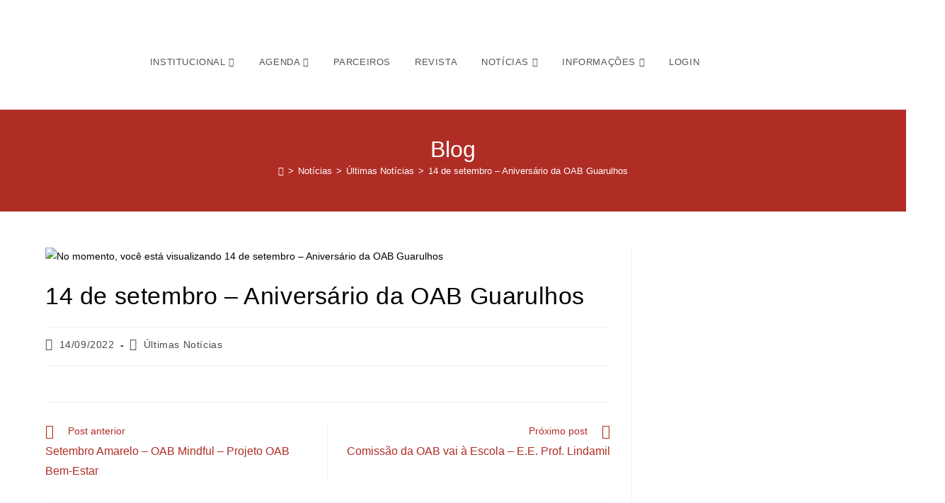

--- FILE ---
content_type: text/html; charset=UTF-8
request_url: https://oabguarulhos.org.br/14-de-setembro-aniversario-da-oab-guarulhos/
body_size: 39311
content:

<!DOCTYPE html>
<html lang="pt-BR" prefix="og: https://ogp.me/ns#"itemscope="itemscope" itemtype="https://schema.org/Article">
<head>






	<meta charset="UTF-8">
	<link rel="profile" href="http://gmpg.org/xfn/11">

	<link rel="pingback" href="https://oabguarulhos.org.br/xmlrpc.php">
<meta name="viewport" content="width=device-width, initial-scale=1">
<!-- Otimização para mecanismos de pesquisa pelo Rank Math - https://rankmath.com/ -->
<title>14 de setembro - Aniversário da OAB Guarulhos - OAB 57ª SUBSEÇÃO GUARULHOS</title>
<meta name="robots" content="index, follow, max-snippet:-1, max-video-preview:-1, max-image-preview:large"/>
<link rel="canonical" href="https://oabguarulhos.org.br/14-de-setembro-aniversario-da-oab-guarulhos/" />
<meta property="og:locale" content="pt_BR" />
<meta property="og:type" content="article" />
<meta property="og:title" content="14 de setembro - Aniversário da OAB Guarulhos - OAB 57ª SUBSEÇÃO GUARULHOS" />
<meta property="og:url" content="https://oabguarulhos.org.br/14-de-setembro-aniversario-da-oab-guarulhos/" />
<meta property="og:site_name" content="OAB 57ª SUBSEÇÃO GUARULHOS" />
<meta property="article:section" content="Últimas Notícias" />
<meta property="og:updated_time" content="2022-09-15T13:39:42-03:00" />
<meta property="og:image" content="https://oabguarulhos.org.br/wp-content/uploads/2022/09/destacada.png" />
<meta property="og:image:secure_url" content="https://oabguarulhos.org.br/wp-content/uploads/2022/09/destacada.png" />
<meta property="og:image:width" content="520" />
<meta property="og:image:height" content="520" />
<meta property="og:image:alt" content="14 de setembro &#8211; Aniversário da OAB Guarulhos" />
<meta property="og:image:type" content="image/png" />
<meta property="article:published_time" content="2022-09-14T13:35:00-03:00" />
<meta property="article:modified_time" content="2022-09-15T13:39:42-03:00" />
<meta name="twitter:card" content="summary_large_image" />
<meta name="twitter:title" content="14 de setembro - Aniversário da OAB Guarulhos - OAB 57ª SUBSEÇÃO GUARULHOS" />
<meta name="twitter:image" content="https://oabguarulhos.org.br/wp-content/uploads/2022/09/destacada.png" />
<meta name="twitter:label1" content="Escrito por" />
<meta name="twitter:data1" content="OAB 57ª Subseção Guarulhos" />
<meta name="twitter:label2" content="Tempo para leitura" />
<meta name="twitter:data2" content="Menos de um minuto" />
<script type="application/ld+json" class="rank-math-schema">{"@context":"https://schema.org","@graph":[{"@type":["Person","Organization"],"@id":"https://oabguarulhos.org.br/#person","name":"OAB 57\u00aa SUBSE\u00c7\u00c3O GUARULHOS"},{"@type":"WebSite","@id":"https://oabguarulhos.org.br/#website","url":"https://oabguarulhos.org.br","name":"OAB 57\u00aa SUBSE\u00c7\u00c3O GUARULHOS","publisher":{"@id":"https://oabguarulhos.org.br/#person"},"inLanguage":"pt-BR"},{"@type":"ImageObject","@id":"https://oabguarulhos.org.br/wp-content/uploads/2022/09/destacada.png","url":"https://oabguarulhos.org.br/wp-content/uploads/2022/09/destacada.png","width":"520","height":"520","inLanguage":"pt-BR"},{"@type":"WebPage","@id":"https://oabguarulhos.org.br/14-de-setembro-aniversario-da-oab-guarulhos/#webpage","url":"https://oabguarulhos.org.br/14-de-setembro-aniversario-da-oab-guarulhos/","name":"14 de setembro - Anivers\u00e1rio da OAB Guarulhos - OAB 57\u00aa SUBSE\u00c7\u00c3O GUARULHOS","datePublished":"2022-09-14T13:35:00-03:00","dateModified":"2022-09-15T13:39:42-03:00","isPartOf":{"@id":"https://oabguarulhos.org.br/#website"},"primaryImageOfPage":{"@id":"https://oabguarulhos.org.br/wp-content/uploads/2022/09/destacada.png"},"inLanguage":"pt-BR"},{"@type":"Person","@id":"https://oabguarulhos.org.br/author/aprimoraweb/","name":"OAB 57\u00aa Subse\u00e7\u00e3o Guarulhos","url":"https://oabguarulhos.org.br/author/aprimoraweb/","image":{"@type":"ImageObject","@id":"https://oabguarulhos.org.br/wp-content/uploads/avatars/3/5ac6a04007ae8-bpfull.jpg","url":"https://oabguarulhos.org.br/wp-content/uploads/avatars/3/5ac6a04007ae8-bpfull.jpg","caption":"OAB 57\u00aa Subse\u00e7\u00e3o Guarulhos","inLanguage":"pt-BR"},"sameAs":["https://www.oabguarulhos.org.br"]},{"@type":"BlogPosting","headline":"14 de setembro - Anivers\u00e1rio da OAB Guarulhos - OAB 57\u00aa SUBSE\u00c7\u00c3O GUARULHOS","datePublished":"2022-09-14T13:35:00-03:00","dateModified":"2022-09-15T13:39:42-03:00","articleSection":"\u00daltimas Not\u00edcias","author":{"@id":"https://oabguarulhos.org.br/author/aprimoraweb/","name":"OAB 57\u00aa Subse\u00e7\u00e3o Guarulhos"},"publisher":{"@id":"https://oabguarulhos.org.br/#person"},"name":"14 de setembro - Anivers\u00e1rio da OAB Guarulhos - OAB 57\u00aa SUBSE\u00c7\u00c3O GUARULHOS","@id":"https://oabguarulhos.org.br/14-de-setembro-aniversario-da-oab-guarulhos/#richSnippet","isPartOf":{"@id":"https://oabguarulhos.org.br/14-de-setembro-aniversario-da-oab-guarulhos/#webpage"},"image":{"@id":"https://oabguarulhos.org.br/wp-content/uploads/2022/09/destacada.png"},"inLanguage":"pt-BR","mainEntityOfPage":{"@id":"https://oabguarulhos.org.br/14-de-setembro-aniversario-da-oab-guarulhos/#webpage"}}]}</script>
<!-- /Plugin de SEO Rank Math para WordPress -->

<link rel="alternate" type="application/rss+xml" title="Feed para OAB 57ª SUBSEÇÃO GUARULHOS &raquo;" href="https://oabguarulhos.org.br/feed/" />
<link rel="alternate" type="application/rss+xml" title="Feed de comentários para OAB 57ª SUBSEÇÃO GUARULHOS &raquo;" href="https://oabguarulhos.org.br/comments/feed/" />
<link rel="alternate" type="application/rss+xml" title="Feed de comentários para OAB 57ª SUBSEÇÃO GUARULHOS &raquo; 14 de setembro &#8211; Aniversário da OAB Guarulhos" href="https://oabguarulhos.org.br/14-de-setembro-aniversario-da-oab-guarulhos/feed/" />
<link rel="alternate" title="oEmbed (JSON)" type="application/json+oembed" href="https://oabguarulhos.org.br/wp-json/oembed/1.0/embed?url=https%3A%2F%2Foabguarulhos.org.br%2F14-de-setembro-aniversario-da-oab-guarulhos%2F" />
<link rel="alternate" title="oEmbed (XML)" type="text/xml+oembed" href="https://oabguarulhos.org.br/wp-json/oembed/1.0/embed?url=https%3A%2F%2Foabguarulhos.org.br%2F14-de-setembro-aniversario-da-oab-guarulhos%2F&#038;format=xml" />
<style id='wp-img-auto-sizes-contain-inline-css'>
img:is([sizes=auto i],[sizes^="auto," i]){contain-intrinsic-size:3000px 1500px}
/*# sourceURL=wp-img-auto-sizes-contain-inline-css */
</style>

<link data-optimized="1" rel='stylesheet' id='wp-block-library-css' href='https://oabguarulhos.org.br/wp-content/litespeed/css/7a2388ce7dad3ea03a522700ecaa0148.css?ver=6ef32' media='all' />
<style id='wp-block-library-theme-inline-css'>
.wp-block-audio :where(figcaption){color:#555;font-size:13px;text-align:center}.is-dark-theme .wp-block-audio :where(figcaption){color:#ffffffa6}.wp-block-audio{margin:0 0 1em}.wp-block-code{border:1px solid #ccc;border-radius:4px;font-family:Menlo,Consolas,monaco,monospace;padding:.8em 1em}.wp-block-embed :where(figcaption){color:#555;font-size:13px;text-align:center}.is-dark-theme .wp-block-embed :where(figcaption){color:#ffffffa6}.wp-block-embed{margin:0 0 1em}.blocks-gallery-caption{color:#555;font-size:13px;text-align:center}.is-dark-theme .blocks-gallery-caption{color:#ffffffa6}:root :where(.wp-block-image figcaption){color:#555;font-size:13px;text-align:center}.is-dark-theme :root :where(.wp-block-image figcaption){color:#ffffffa6}.wp-block-image{margin:0 0 1em}.wp-block-pullquote{border-bottom:4px solid;border-top:4px solid;color:currentColor;margin-bottom:1.75em}.wp-block-pullquote :where(cite),.wp-block-pullquote :where(footer),.wp-block-pullquote__citation{color:currentColor;font-size:.8125em;font-style:normal;text-transform:uppercase}.wp-block-quote{border-left:.25em solid;margin:0 0 1.75em;padding-left:1em}.wp-block-quote cite,.wp-block-quote footer{color:currentColor;font-size:.8125em;font-style:normal;position:relative}.wp-block-quote:where(.has-text-align-right){border-left:none;border-right:.25em solid;padding-left:0;padding-right:1em}.wp-block-quote:where(.has-text-align-center){border:none;padding-left:0}.wp-block-quote.is-large,.wp-block-quote.is-style-large,.wp-block-quote:where(.is-style-plain){border:none}.wp-block-search .wp-block-search__label{font-weight:700}.wp-block-search__button{border:1px solid #ccc;padding:.375em .625em}:where(.wp-block-group.has-background){padding:1.25em 2.375em}.wp-block-separator.has-css-opacity{opacity:.4}.wp-block-separator{border:none;border-bottom:2px solid;margin-left:auto;margin-right:auto}.wp-block-separator.has-alpha-channel-opacity{opacity:1}.wp-block-separator:not(.is-style-wide):not(.is-style-dots){width:100px}.wp-block-separator.has-background:not(.is-style-dots){border-bottom:none;height:1px}.wp-block-separator.has-background:not(.is-style-wide):not(.is-style-dots){height:2px}.wp-block-table{margin:0 0 1em}.wp-block-table td,.wp-block-table th{word-break:normal}.wp-block-table :where(figcaption){color:#555;font-size:13px;text-align:center}.is-dark-theme .wp-block-table :where(figcaption){color:#ffffffa6}.wp-block-video :where(figcaption){color:#555;font-size:13px;text-align:center}.is-dark-theme .wp-block-video :where(figcaption){color:#ffffffa6}.wp-block-video{margin:0 0 1em}:root :where(.wp-block-template-part.has-background){margin-bottom:0;margin-top:0;padding:1.25em 2.375em}
/*# sourceURL=/wp-includes/css/dist/block-library/theme.min.css */
</style>
<style id='classic-theme-styles-inline-css'>
/*! This file is auto-generated */
.wp-block-button__link{color:#fff;background-color:#32373c;border-radius:9999px;box-shadow:none;text-decoration:none;padding:calc(.667em + 2px) calc(1.333em + 2px);font-size:1.125em}.wp-block-file__button{background:#32373c;color:#fff;text-decoration:none}
/*# sourceURL=/wp-includes/css/classic-themes.min.css */
</style>
<style id='bp-login-form-style-inline-css'>
.widget_bp_core_login_widget .bp-login-widget-user-avatar{float:left}.widget_bp_core_login_widget .bp-login-widget-user-links{margin-left:70px}#bp-login-widget-form label{display:block;font-weight:600;margin:15px 0 5px;width:auto}#bp-login-widget-form input[type=password],#bp-login-widget-form input[type=text]{background-color:#fafafa;border:1px solid #d6d6d6;border-radius:0;font:inherit;font-size:100%;padding:.5em;width:100%}#bp-login-widget-form .bp-login-widget-register-link,#bp-login-widget-form .login-submit{display:inline;width:-moz-fit-content;width:fit-content}#bp-login-widget-form .bp-login-widget-register-link{margin-left:1em}#bp-login-widget-form .bp-login-widget-register-link a{filter:invert(1)}#bp-login-widget-form .bp-login-widget-pwd-link{font-size:80%}

/*# sourceURL=https://oabguarulhos.org.br/wp-content/plugins/buddypress/bp-core/blocks/login-form/index.css */
</style>
<style id='bp-member-style-inline-css'>
[data-type="bp/member"] input.components-placeholder__input{border:1px solid #757575;border-radius:2px;flex:1 1 auto;padding:6px 8px}.bp-block-member{position:relative}.bp-block-member .member-content{display:flex}.bp-block-member .user-nicename{display:block}.bp-block-member .user-nicename a{border:none;color:currentColor;text-decoration:none}.bp-block-member .bp-profile-button{width:100%}.bp-block-member .bp-profile-button a.button{bottom:10px;display:inline-block;margin:18px 0 0;position:absolute;right:0}.bp-block-member.has-cover .item-header-avatar,.bp-block-member.has-cover .member-content,.bp-block-member.has-cover .member-description{z-index:2}.bp-block-member.has-cover .member-content,.bp-block-member.has-cover .member-description{padding-top:75px}.bp-block-member.has-cover .bp-member-cover-image{background-color:#c5c5c5;background-position:top;background-repeat:no-repeat;background-size:cover;border:0;display:block;height:150px;left:0;margin:0;padding:0;position:absolute;top:0;width:100%;z-index:1}.bp-block-member img.avatar{height:auto;width:auto}.bp-block-member.avatar-none .item-header-avatar{display:none}.bp-block-member.avatar-none.has-cover{min-height:200px}.bp-block-member.avatar-full{min-height:150px}.bp-block-member.avatar-full .item-header-avatar{width:180px}.bp-block-member.avatar-thumb .member-content{align-items:center;min-height:50px}.bp-block-member.avatar-thumb .item-header-avatar{width:70px}.bp-block-member.avatar-full.has-cover{min-height:300px}.bp-block-member.avatar-full.has-cover .item-header-avatar{width:200px}.bp-block-member.avatar-full.has-cover img.avatar{background:#fffc;border:2px solid #fff;margin-left:20px}.bp-block-member.avatar-thumb.has-cover .item-header-avatar{padding-top:75px}.entry .entry-content .bp-block-member .user-nicename a{border:none;color:currentColor;text-decoration:none}

/*# sourceURL=https://oabguarulhos.org.br/wp-content/plugins/buddypress/bp-members/blocks/member/index.css */
</style>
<style id='bp-members-style-inline-css'>
[data-type="bp/members"] .components-placeholder.is-appender{min-height:0}[data-type="bp/members"] .components-placeholder.is-appender .components-placeholder__label:empty{display:none}[data-type="bp/members"] .components-placeholder input.components-placeholder__input{border:1px solid #757575;border-radius:2px;flex:1 1 auto;padding:6px 8px}[data-type="bp/members"].avatar-none .member-description{width:calc(100% - 44px)}[data-type="bp/members"].avatar-full .member-description{width:calc(100% - 224px)}[data-type="bp/members"].avatar-thumb .member-description{width:calc(100% - 114px)}[data-type="bp/members"] .member-content{position:relative}[data-type="bp/members"] .member-content .is-right{position:absolute;right:2px;top:2px}[data-type="bp/members"] .columns-2 .member-content .member-description,[data-type="bp/members"] .columns-3 .member-content .member-description,[data-type="bp/members"] .columns-4 .member-content .member-description{padding-left:44px;width:calc(100% - 44px)}[data-type="bp/members"] .columns-3 .is-right{right:-10px}[data-type="bp/members"] .columns-4 .is-right{right:-50px}.bp-block-members.is-grid{display:flex;flex-wrap:wrap;padding:0}.bp-block-members.is-grid .member-content{margin:0 1.25em 1.25em 0;width:100%}@media(min-width:600px){.bp-block-members.columns-2 .member-content{width:calc(50% - .625em)}.bp-block-members.columns-2 .member-content:nth-child(2n){margin-right:0}.bp-block-members.columns-3 .member-content{width:calc(33.33333% - .83333em)}.bp-block-members.columns-3 .member-content:nth-child(3n){margin-right:0}.bp-block-members.columns-4 .member-content{width:calc(25% - .9375em)}.bp-block-members.columns-4 .member-content:nth-child(4n){margin-right:0}}.bp-block-members .member-content{display:flex;flex-direction:column;padding-bottom:1em;text-align:center}.bp-block-members .member-content .item-header-avatar,.bp-block-members .member-content .member-description{width:100%}.bp-block-members .member-content .item-header-avatar{margin:0 auto}.bp-block-members .member-content .item-header-avatar img.avatar{display:inline-block}@media(min-width:600px){.bp-block-members .member-content{flex-direction:row;text-align:left}.bp-block-members .member-content .item-header-avatar,.bp-block-members .member-content .member-description{width:auto}.bp-block-members .member-content .item-header-avatar{margin:0}}.bp-block-members .member-content .user-nicename{display:block}.bp-block-members .member-content .user-nicename a{border:none;color:currentColor;text-decoration:none}.bp-block-members .member-content time{color:#767676;display:block;font-size:80%}.bp-block-members.avatar-none .item-header-avatar{display:none}.bp-block-members.avatar-full{min-height:190px}.bp-block-members.avatar-full .item-header-avatar{width:180px}.bp-block-members.avatar-thumb .member-content{min-height:80px}.bp-block-members.avatar-thumb .item-header-avatar{width:70px}.bp-block-members.columns-2 .member-content,.bp-block-members.columns-3 .member-content,.bp-block-members.columns-4 .member-content{display:block;text-align:center}.bp-block-members.columns-2 .member-content .item-header-avatar,.bp-block-members.columns-3 .member-content .item-header-avatar,.bp-block-members.columns-4 .member-content .item-header-avatar{margin:0 auto}.bp-block-members img.avatar{height:auto;max-width:-moz-fit-content;max-width:fit-content;width:auto}.bp-block-members .member-content.has-activity{align-items:center}.bp-block-members .member-content.has-activity .item-header-avatar{padding-right:1em}.bp-block-members .member-content.has-activity .wp-block-quote{margin-bottom:0;text-align:left}.bp-block-members .member-content.has-activity .wp-block-quote cite a,.entry .entry-content .bp-block-members .user-nicename a{border:none;color:currentColor;text-decoration:none}

/*# sourceURL=https://oabguarulhos.org.br/wp-content/plugins/buddypress/bp-members/blocks/members/index.css */
</style>
<style id='bp-dynamic-members-style-inline-css'>
.bp-dynamic-block-container .item-options{font-size:.5em;margin:0 0 1em;padding:1em 0}.bp-dynamic-block-container .item-options a.selected{font-weight:600}.bp-dynamic-block-container ul.item-list{list-style:none;margin:1em 0;padding-left:0}.bp-dynamic-block-container ul.item-list li{margin-bottom:1em}.bp-dynamic-block-container ul.item-list li:after,.bp-dynamic-block-container ul.item-list li:before{content:" ";display:table}.bp-dynamic-block-container ul.item-list li:after{clear:both}.bp-dynamic-block-container ul.item-list li .item-avatar{float:left;width:60px}.bp-dynamic-block-container ul.item-list li .item{margin-left:70px}

/*# sourceURL=https://oabguarulhos.org.br/wp-content/plugins/buddypress/bp-members/blocks/dynamic-members/index.css */
</style>
<style id='bp-online-members-style-inline-css'>
.widget_bp_core_whos_online_widget .avatar-block,[data-type="bp/online-members"] .avatar-block{display:flex;flex-flow:row wrap}.widget_bp_core_whos_online_widget .avatar-block img,[data-type="bp/online-members"] .avatar-block img{margin:.5em}

/*# sourceURL=https://oabguarulhos.org.br/wp-content/plugins/buddypress/bp-members/blocks/online-members/index.css */
</style>
<style id='bp-active-members-style-inline-css'>
.widget_bp_core_recently_active_widget .avatar-block,[data-type="bp/active-members"] .avatar-block{display:flex;flex-flow:row wrap}.widget_bp_core_recently_active_widget .avatar-block img,[data-type="bp/active-members"] .avatar-block img{margin:.5em}

/*# sourceURL=https://oabguarulhos.org.br/wp-content/plugins/buddypress/bp-members/blocks/active-members/index.css */
</style>
<style id='ic-price-field-ic-price-table-style-inline-css'>
/**
 * Note that these styles are loaded *before* editor styles, so that
 * editor-specific styles using the same selectors will take precedence.
 */
.ic-font-size-custom .price-value, .ic-font-size-custom .price-value.small-price {
    font-size: inherit;
}
/*# sourceURL=https://oabguarulhos.org.br/wp-content/plugins/ecommerce-product-catalog/modules/price/blocks/price-table/style.css */
</style>
<style id='ic-epc-image-gallery-style-inline-css'>
/*!
 * 
 * https://impleCode.com
 *
 * Copyright 2021 impleCode
 * Free to use under the GPLv3 license.
 * http://www.gnu.org/licenses/gpl-3.0.html
 *
 * Contributing author: Norbert Dreszer
 *
 * NOTE: DO NOT EDIT THIS FILE. FOR YOUR OWN CSS GO TO WordPress > Appearance > Additional CSS and copy the CSS that you want to modify there.
 */

.wp-block-ic-epc-image-gallery {
    display: table;
}

.wp-block-ic-epc-image-gallery.alignfull, .wp-block-ic-epc-image-gallery.alignwide {
    display: block;
}
/*# sourceURL=https://oabguarulhos.org.br/wp-content/plugins/ecommerce-product-catalog/includes/blocks/image-gallery/style.css */
</style>
<link data-optimized="1" rel='stylesheet' id='dashicons-css' href='https://oabguarulhos.org.br/wp-content/litespeed/css/d679b8b266ab853fb802471f4ee31dbf.css?ver=1c6a5' media='all' />
<link data-optimized="1" rel='stylesheet' id='al_product_styles-css' href='https://oabguarulhos.org.br/wp-content/litespeed/css/8401b9f99bc605e052f6e6982ba65d91.css?ver=a4c4d' media='all' />
<link data-optimized="1" rel='stylesheet' id='ic_blocks-css' href='https://oabguarulhos.org.br/wp-content/litespeed/css/a8d765a5769dea52d72370066b41ea1d.css?ver=7d070' media='all' />
<style id='global-styles-inline-css'>
:root{--wp--preset--aspect-ratio--square: 1;--wp--preset--aspect-ratio--4-3: 4/3;--wp--preset--aspect-ratio--3-4: 3/4;--wp--preset--aspect-ratio--3-2: 3/2;--wp--preset--aspect-ratio--2-3: 2/3;--wp--preset--aspect-ratio--16-9: 16/9;--wp--preset--aspect-ratio--9-16: 9/16;--wp--preset--color--black: #000000;--wp--preset--color--cyan-bluish-gray: #abb8c3;--wp--preset--color--white: #ffffff;--wp--preset--color--pale-pink: #f78da7;--wp--preset--color--vivid-red: #cf2e2e;--wp--preset--color--luminous-vivid-orange: #ff6900;--wp--preset--color--luminous-vivid-amber: #fcb900;--wp--preset--color--light-green-cyan: #7bdcb5;--wp--preset--color--vivid-green-cyan: #00d084;--wp--preset--color--pale-cyan-blue: #8ed1fc;--wp--preset--color--vivid-cyan-blue: #0693e3;--wp--preset--color--vivid-purple: #9b51e0;--wp--preset--gradient--vivid-cyan-blue-to-vivid-purple: linear-gradient(135deg,rgb(6,147,227) 0%,rgb(155,81,224) 100%);--wp--preset--gradient--light-green-cyan-to-vivid-green-cyan: linear-gradient(135deg,rgb(122,220,180) 0%,rgb(0,208,130) 100%);--wp--preset--gradient--luminous-vivid-amber-to-luminous-vivid-orange: linear-gradient(135deg,rgb(252,185,0) 0%,rgb(255,105,0) 100%);--wp--preset--gradient--luminous-vivid-orange-to-vivid-red: linear-gradient(135deg,rgb(255,105,0) 0%,rgb(207,46,46) 100%);--wp--preset--gradient--very-light-gray-to-cyan-bluish-gray: linear-gradient(135deg,rgb(238,238,238) 0%,rgb(169,184,195) 100%);--wp--preset--gradient--cool-to-warm-spectrum: linear-gradient(135deg,rgb(74,234,220) 0%,rgb(151,120,209) 20%,rgb(207,42,186) 40%,rgb(238,44,130) 60%,rgb(251,105,98) 80%,rgb(254,248,76) 100%);--wp--preset--gradient--blush-light-purple: linear-gradient(135deg,rgb(255,206,236) 0%,rgb(152,150,240) 100%);--wp--preset--gradient--blush-bordeaux: linear-gradient(135deg,rgb(254,205,165) 0%,rgb(254,45,45) 50%,rgb(107,0,62) 100%);--wp--preset--gradient--luminous-dusk: linear-gradient(135deg,rgb(255,203,112) 0%,rgb(199,81,192) 50%,rgb(65,88,208) 100%);--wp--preset--gradient--pale-ocean: linear-gradient(135deg,rgb(255,245,203) 0%,rgb(182,227,212) 50%,rgb(51,167,181) 100%);--wp--preset--gradient--electric-grass: linear-gradient(135deg,rgb(202,248,128) 0%,rgb(113,206,126) 100%);--wp--preset--gradient--midnight: linear-gradient(135deg,rgb(2,3,129) 0%,rgb(40,116,252) 100%);--wp--preset--font-size--small: 13px;--wp--preset--font-size--medium: 20px;--wp--preset--font-size--large: 36px;--wp--preset--font-size--x-large: 42px;--wp--preset--spacing--20: 0.44rem;--wp--preset--spacing--30: 0.67rem;--wp--preset--spacing--40: 1rem;--wp--preset--spacing--50: 1.5rem;--wp--preset--spacing--60: 2.25rem;--wp--preset--spacing--70: 3.38rem;--wp--preset--spacing--80: 5.06rem;--wp--preset--shadow--natural: 6px 6px 9px rgba(0, 0, 0, 0.2);--wp--preset--shadow--deep: 12px 12px 50px rgba(0, 0, 0, 0.4);--wp--preset--shadow--sharp: 6px 6px 0px rgba(0, 0, 0, 0.2);--wp--preset--shadow--outlined: 6px 6px 0px -3px rgb(255, 255, 255), 6px 6px rgb(0, 0, 0);--wp--preset--shadow--crisp: 6px 6px 0px rgb(0, 0, 0);}:where(.is-layout-flex){gap: 0.5em;}:where(.is-layout-grid){gap: 0.5em;}body .is-layout-flex{display: flex;}.is-layout-flex{flex-wrap: wrap;align-items: center;}.is-layout-flex > :is(*, div){margin: 0;}body .is-layout-grid{display: grid;}.is-layout-grid > :is(*, div){margin: 0;}:where(.wp-block-columns.is-layout-flex){gap: 2em;}:where(.wp-block-columns.is-layout-grid){gap: 2em;}:where(.wp-block-post-template.is-layout-flex){gap: 1.25em;}:where(.wp-block-post-template.is-layout-grid){gap: 1.25em;}.has-black-color{color: var(--wp--preset--color--black) !important;}.has-cyan-bluish-gray-color{color: var(--wp--preset--color--cyan-bluish-gray) !important;}.has-white-color{color: var(--wp--preset--color--white) !important;}.has-pale-pink-color{color: var(--wp--preset--color--pale-pink) !important;}.has-vivid-red-color{color: var(--wp--preset--color--vivid-red) !important;}.has-luminous-vivid-orange-color{color: var(--wp--preset--color--luminous-vivid-orange) !important;}.has-luminous-vivid-amber-color{color: var(--wp--preset--color--luminous-vivid-amber) !important;}.has-light-green-cyan-color{color: var(--wp--preset--color--light-green-cyan) !important;}.has-vivid-green-cyan-color{color: var(--wp--preset--color--vivid-green-cyan) !important;}.has-pale-cyan-blue-color{color: var(--wp--preset--color--pale-cyan-blue) !important;}.has-vivid-cyan-blue-color{color: var(--wp--preset--color--vivid-cyan-blue) !important;}.has-vivid-purple-color{color: var(--wp--preset--color--vivid-purple) !important;}.has-black-background-color{background-color: var(--wp--preset--color--black) !important;}.has-cyan-bluish-gray-background-color{background-color: var(--wp--preset--color--cyan-bluish-gray) !important;}.has-white-background-color{background-color: var(--wp--preset--color--white) !important;}.has-pale-pink-background-color{background-color: var(--wp--preset--color--pale-pink) !important;}.has-vivid-red-background-color{background-color: var(--wp--preset--color--vivid-red) !important;}.has-luminous-vivid-orange-background-color{background-color: var(--wp--preset--color--luminous-vivid-orange) !important;}.has-luminous-vivid-amber-background-color{background-color: var(--wp--preset--color--luminous-vivid-amber) !important;}.has-light-green-cyan-background-color{background-color: var(--wp--preset--color--light-green-cyan) !important;}.has-vivid-green-cyan-background-color{background-color: var(--wp--preset--color--vivid-green-cyan) !important;}.has-pale-cyan-blue-background-color{background-color: var(--wp--preset--color--pale-cyan-blue) !important;}.has-vivid-cyan-blue-background-color{background-color: var(--wp--preset--color--vivid-cyan-blue) !important;}.has-vivid-purple-background-color{background-color: var(--wp--preset--color--vivid-purple) !important;}.has-black-border-color{border-color: var(--wp--preset--color--black) !important;}.has-cyan-bluish-gray-border-color{border-color: var(--wp--preset--color--cyan-bluish-gray) !important;}.has-white-border-color{border-color: var(--wp--preset--color--white) !important;}.has-pale-pink-border-color{border-color: var(--wp--preset--color--pale-pink) !important;}.has-vivid-red-border-color{border-color: var(--wp--preset--color--vivid-red) !important;}.has-luminous-vivid-orange-border-color{border-color: var(--wp--preset--color--luminous-vivid-orange) !important;}.has-luminous-vivid-amber-border-color{border-color: var(--wp--preset--color--luminous-vivid-amber) !important;}.has-light-green-cyan-border-color{border-color: var(--wp--preset--color--light-green-cyan) !important;}.has-vivid-green-cyan-border-color{border-color: var(--wp--preset--color--vivid-green-cyan) !important;}.has-pale-cyan-blue-border-color{border-color: var(--wp--preset--color--pale-cyan-blue) !important;}.has-vivid-cyan-blue-border-color{border-color: var(--wp--preset--color--vivid-cyan-blue) !important;}.has-vivid-purple-border-color{border-color: var(--wp--preset--color--vivid-purple) !important;}.has-vivid-cyan-blue-to-vivid-purple-gradient-background{background: var(--wp--preset--gradient--vivid-cyan-blue-to-vivid-purple) !important;}.has-light-green-cyan-to-vivid-green-cyan-gradient-background{background: var(--wp--preset--gradient--light-green-cyan-to-vivid-green-cyan) !important;}.has-luminous-vivid-amber-to-luminous-vivid-orange-gradient-background{background: var(--wp--preset--gradient--luminous-vivid-amber-to-luminous-vivid-orange) !important;}.has-luminous-vivid-orange-to-vivid-red-gradient-background{background: var(--wp--preset--gradient--luminous-vivid-orange-to-vivid-red) !important;}.has-very-light-gray-to-cyan-bluish-gray-gradient-background{background: var(--wp--preset--gradient--very-light-gray-to-cyan-bluish-gray) !important;}.has-cool-to-warm-spectrum-gradient-background{background: var(--wp--preset--gradient--cool-to-warm-spectrum) !important;}.has-blush-light-purple-gradient-background{background: var(--wp--preset--gradient--blush-light-purple) !important;}.has-blush-bordeaux-gradient-background{background: var(--wp--preset--gradient--blush-bordeaux) !important;}.has-luminous-dusk-gradient-background{background: var(--wp--preset--gradient--luminous-dusk) !important;}.has-pale-ocean-gradient-background{background: var(--wp--preset--gradient--pale-ocean) !important;}.has-electric-grass-gradient-background{background: var(--wp--preset--gradient--electric-grass) !important;}.has-midnight-gradient-background{background: var(--wp--preset--gradient--midnight) !important;}.has-small-font-size{font-size: var(--wp--preset--font-size--small) !important;}.has-medium-font-size{font-size: var(--wp--preset--font-size--medium) !important;}.has-large-font-size{font-size: var(--wp--preset--font-size--large) !important;}.has-x-large-font-size{font-size: var(--wp--preset--font-size--x-large) !important;}
:where(.wp-block-post-template.is-layout-flex){gap: 1.25em;}:where(.wp-block-post-template.is-layout-grid){gap: 1.25em;}
:where(.wp-block-term-template.is-layout-flex){gap: 1.25em;}:where(.wp-block-term-template.is-layout-grid){gap: 1.25em;}
:where(.wp-block-columns.is-layout-flex){gap: 2em;}:where(.wp-block-columns.is-layout-grid){gap: 2em;}
:root :where(.wp-block-pullquote){font-size: 1.5em;line-height: 1.6;}
/*# sourceURL=global-styles-inline-css */
</style>
<link data-optimized="1" rel='stylesheet' id='wp-job-manager-job-listings-css' href='https://oabguarulhos.org.br/wp-content/litespeed/css/2558c50c1f6eedb8c6e32f7328aa15b4.css?ver=c71ed' media='all' />
<link data-optimized="1" rel='stylesheet' id='oceanwp-style-css' href='https://oabguarulhos.org.br/wp-content/litespeed/css/a12e9650c23bee118593ce3b32f486b2.css?ver=6122c' media='all' />
<link data-optimized="1" rel='stylesheet' id='child-style-css' href='https://oabguarulhos.org.br/wp-content/litespeed/css/7916dd9415281e79137e7bf7e118a8a1.css?ver=dc764' media='all' />
<link data-optimized="1" rel='stylesheet' id='elementor-frontend-css' href='https://oabguarulhos.org.br/wp-content/litespeed/css/7c98837c2b473a5827a4570d4820cad9.css?ver=79f89' media='all' />
<link data-optimized="1" rel='stylesheet' id='eael-general-css' href='https://oabguarulhos.org.br/wp-content/litespeed/css/c8a130b2cac073f21dba0fd759eebe73.css?ver=8245a' media='all' />
<link data-optimized="1" rel='stylesheet' id='eael-25251-css' href='https://oabguarulhos.org.br/wp-content/litespeed/css/0460b17d033922208325fa47422011aa.css?ver=60ccb' media='all' />
<link data-optimized="1" rel='stylesheet' id='elementor-post-25251-css' href='https://oabguarulhos.org.br/wp-content/litespeed/css/8609f976127faa598498207b295f3cc4.css?ver=1408a' media='all' />
<link data-optimized="1" rel='stylesheet' id='elementor-post-68212-css' href='https://oabguarulhos.org.br/wp-content/litespeed/css/1d883563a139499918693c05474bb32d.css?ver=0dc0d' media='all' />
<link data-optimized="1" rel='stylesheet' id='oceanwp-buddypress-css' href='https://oabguarulhos.org.br/wp-content/litespeed/css/e7cc3e8db469245577050c91fa21ac37.css?ver=2d278' media='all' />
<link data-optimized="1" rel='stylesheet' id='font-awesome-css' href='https://oabguarulhos.org.br/wp-content/litespeed/css/e433a3e0c5a380c969fd64600d8851d2.css?ver=df72e' media='all' />
<link data-optimized="1" rel='stylesheet' id='simple-line-icons-css' href='https://oabguarulhos.org.br/wp-content/litespeed/css/c3c8d6ca3c2c46a869b93b2b7c987c5d.css?ver=1b2b8' media='all' />
<link data-optimized="1" rel='stylesheet' id='wpdreams-asl-basic-css' href='https://oabguarulhos.org.br/wp-content/litespeed/css/863cb60b693acf3350a468acfdb8689c.css?ver=d6032' media='all' />
<style id='wpdreams-asl-basic-inline-css'>

					div[id*='ajaxsearchlitesettings'].searchsettings .asl_option_inner label {
						font-size: 0px !important;
						color: rgba(0, 0, 0, 0);
					}
					div[id*='ajaxsearchlitesettings'].searchsettings .asl_option_inner label:after {
						font-size: 11px !important;
						position: absolute;
						top: 0;
						left: 0;
						z-index: 1;
					}
					.asl_w_container {
						width: 100%;
						margin: 0px 0px 0px 0px;
						min-width: 200px;
					}
					div[id*='ajaxsearchlite'].asl_m {
						width: 100%;
					}
					div[id*='ajaxsearchliteres'].wpdreams_asl_results div.resdrg span.highlighted {
						font-weight: bold;
						color: rgba(217, 49, 43, 1);
						background-color: rgba(238, 238, 238, 1);
					}
					div[id*='ajaxsearchliteres'].wpdreams_asl_results .results img.asl_image {
						width: 70px;
						height: 70px;
						object-fit: cover;
					}
					div[id*='ajaxsearchlite'].asl_r .results {
						max-height: none;
					}
					div[id*='ajaxsearchlite'].asl_r {
						position: absolute;
					}
				
						div.asl_r.asl_w.vertical .results .item::after {
							display: block;
							position: absolute;
							bottom: 0;
							content: '';
							height: 1px;
							width: 100%;
							background: #D8D8D8;
						}
						div.asl_r.asl_w.vertical .results .item.asl_last_item::after {
							display: none;
						}
					
/*# sourceURL=wpdreams-asl-basic-inline-css */
</style>
<link data-optimized="1" rel='stylesheet' id='wpdreams-asl-instance-css' href='https://oabguarulhos.org.br/wp-content/litespeed/css/dfffb7f83273a35ed1a83f88ae475525.css?ver=0e3f6' media='all' />
<link data-optimized="1" rel='stylesheet' id='ekit-widget-styles-css' href='https://oabguarulhos.org.br/wp-content/litespeed/css/25c831b60d302126e5c06c5b9f600054.css?ver=a68f9' media='all' />
<link data-optimized="1" rel='stylesheet' id='ekit-responsive-css' href='https://oabguarulhos.org.br/wp-content/litespeed/css/b94e30dd677b62002b9fdc59f6fe8926.css?ver=33c52' media='all' />
<link data-optimized="1" rel='stylesheet' id='oe-widgets-style-css' href='https://oabguarulhos.org.br/wp-content/litespeed/css/7e54f11e5fbd96fc5f3f8685236f7b81.css?ver=3b4a2' media='all' />
<link data-optimized="1" rel='stylesheet' id='elementor-icons-shared-0-css' href='https://oabguarulhos.org.br/wp-content/litespeed/css/b9640aa82981a446da93402621480b04.css?ver=67baa' media='all' />
<link data-optimized="1" rel='stylesheet' id='elementor-icons-fa-brands-css' href='https://oabguarulhos.org.br/wp-content/litespeed/css/a3f6207db434b2e59a81ba04728c0dcb.css?ver=af0e7' media='all' />
<link data-optimized="1" rel='stylesheet' id='elementor-icons-fa-solid-css' href='https://oabguarulhos.org.br/wp-content/litespeed/css/1670c7a4dafee585b2b995f1e4b73f3c.css?ver=65d4c' media='all' />
<!--n2css--><!--n2js--><script src="https://oabguarulhos.org.br/wp-includes/js/jquery/jquery.min.js?ver=3.7.1" id="jquery-core-js"></script>
<script src="https://oabguarulhos.org.br/wp-includes/js/jquery/jquery-migrate.min.js?ver=3.4.1" id="jquery-migrate-js"></script>
<link rel="https://api.w.org/" href="https://oabguarulhos.org.br/wp-json/" /><link rel="alternate" title="JSON" type="application/json" href="https://oabguarulhos.org.br/wp-json/wp/v2/posts/65509" /><link rel="EditURI" type="application/rsd+xml" title="RSD" href="https://oabguarulhos.org.br/xmlrpc.php?rsd" />
<meta name="generator" content="WordPress 6.9" />
<link rel='shortlink' href='https://oabguarulhos.org.br/?p=65509' />

	<script type="text/javascript">var ajaxurl = 'https://oabguarulhos.org.br/wp-admin/admin-ajax.php';</script>

				<link rel="preconnect" href="https://fonts.gstatic.com" crossorigin />
				<link rel="preload" as="style" href="//fonts.googleapis.com/css?family=Open+Sans&display=swap" />
								
				<meta name="generator" content="Elementor 3.34.2; features: additional_custom_breakpoints; settings: css_print_method-external, google_font-enabled, font_display-auto">
			<style>
				.e-con.e-parent:nth-of-type(n+4):not(.e-lazyloaded):not(.e-no-lazyload),
				.e-con.e-parent:nth-of-type(n+4):not(.e-lazyloaded):not(.e-no-lazyload) * {
					background-image: none !important;
				}
				@media screen and (max-height: 1024px) {
					.e-con.e-parent:nth-of-type(n+3):not(.e-lazyloaded):not(.e-no-lazyload),
					.e-con.e-parent:nth-of-type(n+3):not(.e-lazyloaded):not(.e-no-lazyload) * {
						background-image: none !important;
					}
				}
				@media screen and (max-height: 640px) {
					.e-con.e-parent:nth-of-type(n+2):not(.e-lazyloaded):not(.e-no-lazyload),
					.e-con.e-parent:nth-of-type(n+2):not(.e-lazyloaded):not(.e-no-lazyload) * {
						background-image: none !important;
					}
				}
			</style>
			<link rel="icon" href="https://oabguarulhos.org.br/wp-content/uploads/2024/01/cropped-328999100_626129489519404_6553647710991407118_n-32x32.jpg" sizes="32x32" />
<link rel="icon" href="https://oabguarulhos.org.br/wp-content/uploads/2024/01/cropped-328999100_626129489519404_6553647710991407118_n-192x192.jpg" sizes="192x192" />
<link rel="apple-touch-icon" href="https://oabguarulhos.org.br/wp-content/uploads/2024/01/cropped-328999100_626129489519404_6553647710991407118_n-180x180.jpg" />
<meta name="msapplication-TileImage" content="https://oabguarulhos.org.br/wp-content/uploads/2024/01/cropped-328999100_626129489519404_6553647710991407118_n-270x270.jpg" />
<!-- OceanWP CSS -->
<style type="text/css">
/* Colors */a:hover,a.light:hover,.theme-heading .text::before,.theme-heading .text::after,#top-bar-content >a:hover,#top-bar-social li.oceanwp-email a:hover,#site-navigation-wrap .dropdown-menu >li >a:hover,#site-header.medium-header #medium-searchform button:hover,.oceanwp-mobile-menu-icon a:hover,.blog-entry.post .blog-entry-header .entry-title a:hover,.blog-entry.post .blog-entry-readmore a:hover,.blog-entry.thumbnail-entry .blog-entry-category a,ul.meta li a:hover,.dropcap,.single nav.post-navigation .nav-links .title,body .related-post-title a:hover,body #wp-calendar caption,body .contact-info-widget.default i,body .contact-info-widget.big-icons i,body .custom-links-widget .oceanwp-custom-links li a:hover,body .custom-links-widget .oceanwp-custom-links li a:hover:before,body .posts-thumbnails-widget li a:hover,body .social-widget li.oceanwp-email a:hover,.comment-author .comment-meta .comment-reply-link,#respond #cancel-comment-reply-link:hover,#footer-widgets .footer-box a:hover,#footer-bottom a:hover,#footer-bottom #footer-bottom-menu a:hover,.sidr a:hover,.sidr-class-dropdown-toggle:hover,.sidr-class-menu-item-has-children.active >a,.sidr-class-menu-item-has-children.active >a >.sidr-class-dropdown-toggle,input[type=checkbox]:checked:before{color:#b02d25}.single nav.post-navigation .nav-links .title .owp-icon use,.blog-entry.post .blog-entry-readmore a:hover .owp-icon use,body .contact-info-widget.default .owp-icon use,body .contact-info-widget.big-icons .owp-icon use{stroke:#b02d25}input[type="button"],input[type="reset"],input[type="submit"],button[type="submit"],.button,#site-navigation-wrap .dropdown-menu >li.btn >a >span,.thumbnail:hover i,.thumbnail:hover .link-post-svg-icon,.post-quote-content,.omw-modal .omw-close-modal,body .contact-info-widget.big-icons li:hover i,body .contact-info-widget.big-icons li:hover .owp-icon,body div.wpforms-container-full .wpforms-form input[type=submit],body div.wpforms-container-full .wpforms-form button[type=submit],body div.wpforms-container-full .wpforms-form .wpforms-page-button,.woocommerce-cart .wp-element-button,.woocommerce-checkout .wp-element-button,.wp-block-button__link{background-color:#b02d25}.widget-title{border-color:#b02d25}blockquote{border-color:#b02d25}.wp-block-quote{border-color:#b02d25}#searchform-dropdown{border-color:#b02d25}.dropdown-menu .sub-menu{border-color:#b02d25}.blog-entry.large-entry .blog-entry-readmore a:hover{border-color:#b02d25}.oceanwp-newsletter-form-wrap input[type="email"]:focus{border-color:#b02d25}.social-widget li.oceanwp-email a:hover{border-color:#b02d25}#respond #cancel-comment-reply-link:hover{border-color:#b02d25}body .contact-info-widget.big-icons li:hover i{border-color:#b02d25}body .contact-info-widget.big-icons li:hover .owp-icon{border-color:#b02d25}#footer-widgets .oceanwp-newsletter-form-wrap input[type="email"]:focus{border-color:#b02d25}input[type="button"]:hover,input[type="reset"]:hover,input[type="submit"]:hover,button[type="submit"]:hover,input[type="button"]:focus,input[type="reset"]:focus,input[type="submit"]:focus,button[type="submit"]:focus,.button:hover,.button:focus,#site-navigation-wrap .dropdown-menu >li.btn >a:hover >span,.post-quote-author,.omw-modal .omw-close-modal:hover,body div.wpforms-container-full .wpforms-form input[type=submit]:hover,body div.wpforms-container-full .wpforms-form button[type=submit]:hover,body div.wpforms-container-full .wpforms-form .wpforms-page-button:hover,.woocommerce-cart .wp-element-button:hover,.woocommerce-checkout .wp-element-button:hover,.wp-block-button__link:hover{background-color:#000000}a{color:#b02d25}a .owp-icon use{stroke:#b02d25}a:hover{color:#b02d25}a:hover .owp-icon use{stroke:#b02d25}body .theme-button,body input[type="submit"],body button[type="submit"],body button,body .button,body div.wpforms-container-full .wpforms-form input[type=submit],body div.wpforms-container-full .wpforms-form button[type=submit],body div.wpforms-container-full .wpforms-form .wpforms-page-button,.woocommerce-cart .wp-element-button,.woocommerce-checkout .wp-element-button,.wp-block-button__link{background-color:#b02d25}body .theme-button:hover,body input[type="submit"]:hover,body button[type="submit"]:hover,body button:hover,body .button:hover,body div.wpforms-container-full .wpforms-form input[type=submit]:hover,body div.wpforms-container-full .wpforms-form input[type=submit]:active,body div.wpforms-container-full .wpforms-form button[type=submit]:hover,body div.wpforms-container-full .wpforms-form button[type=submit]:active,body div.wpforms-container-full .wpforms-form .wpforms-page-button:hover,body div.wpforms-container-full .wpforms-form .wpforms-page-button:active,.woocommerce-cart .wp-element-button:hover,.woocommerce-checkout .wp-element-button:hover,.wp-block-button__link:hover{background-color:#dd3333}body .theme-button,body input[type="submit"],body button[type="submit"],body button,body .button,body div.wpforms-container-full .wpforms-form input[type=submit],body div.wpforms-container-full .wpforms-form button[type=submit],body div.wpforms-container-full .wpforms-form .wpforms-page-button,.woocommerce-cart .wp-element-button,.woocommerce-checkout .wp-element-button,.wp-block-button__link{border-color:#ffffff}body .theme-button:hover,body input[type="submit"]:hover,body button[type="submit"]:hover,body button:hover,body .button:hover,body div.wpforms-container-full .wpforms-form input[type=submit]:hover,body div.wpforms-container-full .wpforms-form input[type=submit]:active,body div.wpforms-container-full .wpforms-form button[type=submit]:hover,body div.wpforms-container-full .wpforms-form button[type=submit]:active,body div.wpforms-container-full .wpforms-form .wpforms-page-button:hover,body div.wpforms-container-full .wpforms-form .wpforms-page-button:active,.woocommerce-cart .wp-element-button:hover,.woocommerce-checkout .wp-element-button:hover,.wp-block-button__link:hover{border-color:#ffffff}.page-header .page-header-title,.page-header.background-image-page-header .page-header-title{color:#ffffff}.site-breadcrumbs,.background-image-page-header .site-breadcrumbs{color:#ffffff}.site-breadcrumbs a,.background-image-page-header .site-breadcrumbs a{color:#ffffff}.site-breadcrumbs a .owp-icon use,.background-image-page-header .site-breadcrumbs a .owp-icon use{stroke:#ffffff}body{color:#000000}/* OceanWP Style Settings CSS */.theme-button,input[type="submit"],button[type="submit"],button,.button,body div.wpforms-container-full .wpforms-form input[type=submit],body div.wpforms-container-full .wpforms-form button[type=submit],body div.wpforms-container-full .wpforms-form .wpforms-page-button{border-style:solid}.theme-button,input[type="submit"],button[type="submit"],button,.button,body div.wpforms-container-full .wpforms-form input[type=submit],body div.wpforms-container-full .wpforms-form button[type=submit],body div.wpforms-container-full .wpforms-form .wpforms-page-button{border-width:1px}form input[type="text"],form input[type="password"],form input[type="email"],form input[type="url"],form input[type="date"],form input[type="month"],form input[type="time"],form input[type="datetime"],form input[type="datetime-local"],form input[type="week"],form input[type="number"],form input[type="search"],form input[type="tel"],form input[type="color"],form select,form textarea,.woocommerce .woocommerce-checkout .select2-container--default .select2-selection--single{border-style:solid}body div.wpforms-container-full .wpforms-form input[type=date],body div.wpforms-container-full .wpforms-form input[type=datetime],body div.wpforms-container-full .wpforms-form input[type=datetime-local],body div.wpforms-container-full .wpforms-form input[type=email],body div.wpforms-container-full .wpforms-form input[type=month],body div.wpforms-container-full .wpforms-form input[type=number],body div.wpforms-container-full .wpforms-form input[type=password],body div.wpforms-container-full .wpforms-form input[type=range],body div.wpforms-container-full .wpforms-form input[type=search],body div.wpforms-container-full .wpforms-form input[type=tel],body div.wpforms-container-full .wpforms-form input[type=text],body div.wpforms-container-full .wpforms-form input[type=time],body div.wpforms-container-full .wpforms-form input[type=url],body div.wpforms-container-full .wpforms-form input[type=week],body div.wpforms-container-full .wpforms-form select,body div.wpforms-container-full .wpforms-form textarea{border-style:solid}form input[type="text"],form input[type="password"],form input[type="email"],form input[type="url"],form input[type="date"],form input[type="month"],form input[type="time"],form input[type="datetime"],form input[type="datetime-local"],form input[type="week"],form input[type="number"],form input[type="search"],form input[type="tel"],form input[type="color"],form select,form textarea{border-radius:3px}body div.wpforms-container-full .wpforms-form input[type=date],body div.wpforms-container-full .wpforms-form input[type=datetime],body div.wpforms-container-full .wpforms-form input[type=datetime-local],body div.wpforms-container-full .wpforms-form input[type=email],body div.wpforms-container-full .wpforms-form input[type=month],body div.wpforms-container-full .wpforms-form input[type=number],body div.wpforms-container-full .wpforms-form input[type=password],body div.wpforms-container-full .wpforms-form input[type=range],body div.wpforms-container-full .wpforms-form input[type=search],body div.wpforms-container-full .wpforms-form input[type=tel],body div.wpforms-container-full .wpforms-form input[type=text],body div.wpforms-container-full .wpforms-form input[type=time],body div.wpforms-container-full .wpforms-form input[type=url],body div.wpforms-container-full .wpforms-form input[type=week],body div.wpforms-container-full .wpforms-form select,body div.wpforms-container-full .wpforms-form textarea{border-radius:3px}.page-numbers a,.page-numbers span:not(.elementor-screen-only),.page-links span{background-color:#b02d25}.page-numbers a,.page-numbers span:not(.elementor-screen-only),.page-links span{color:#ffffff}.page-numbers a .owp-icon use{stroke:#ffffff}.page-numbers a:hover,.page-links a:hover span,.page-numbers.current,.page-numbers.current:hover{color:#dd3333}.page-numbers a:hover .owp-icon use{stroke:#dd3333}@media only screen and (min-width:960px){body.page.content-both-sidebars .content-area{width:60%}body.page.content-both-sidebars.scs-style .widget-area.sidebar-secondary,body.page.content-both-sidebars.ssc-style .widget-area{left:-60%}}@media only screen and (min-width:960px){body.page.content-both-sidebars .widget-area{width:20%}body.page.content-both-sidebars.scs-style .content-area{left:20%}body.page.content-both-sidebars.ssc-style .content-area{left:40%}}/* Header */#site-header.has-header-media .overlay-header-media{background-color:rgba(0,0,0,0.5)}@media (max-width:480px){#site-logo #site-logo-inner a img,#site-header.center-header #site-navigation-wrap .middle-site-logo a img{max-width:190px}}#site-navigation-wrap .dropdown-menu >li >a{padding:0 6px}#site-navigation-wrap .dropdown-menu >li >a,.oceanwp-mobile-menu-icon a,#searchform-header-replace-close{color:#2e2e2e}#site-navigation-wrap .dropdown-menu >li >a .owp-icon use,.oceanwp-mobile-menu-icon a .owp-icon use,#searchform-header-replace-close .owp-icon use{stroke:#2e2e2e}#site-navigation-wrap .dropdown-menu >li >a:hover,.oceanwp-mobile-menu-icon a:hover,#searchform-header-replace-close:hover{color:#b22724}#site-navigation-wrap .dropdown-menu >li >a:hover .owp-icon use,.oceanwp-mobile-menu-icon a:hover .owp-icon use,#searchform-header-replace-close:hover .owp-icon use{stroke:#b22724}.dropdown-menu .sub-menu,#searchform-dropdown,.current-shop-items-dropdown{border-color:#b22724}/* Topbar */#top-bar-wrap{border-color:#ffffff}/* Blog CSS */.ocean-single-post-header ul.meta-item li a:hover{color:#333333}/* Footer Widgets */#footer-widgets{padding:0}#footer-widgets,#footer-widgets p,#footer-widgets li a:before,#footer-widgets .contact-info-widget span.oceanwp-contact-title,#footer-widgets .recent-posts-date,#footer-widgets .recent-posts-comments,#footer-widgets .widget-recent-posts-icons li .fa{color:#ffffff}#footer-widgets .footer-box a:hover,#footer-widgets a:hover{color:#b02d25}/* Footer Copyright */#footer-bottom a,#footer-bottom #footer-bottom-menu a{color:#929292}.page-header{background-color:#b02d25}/* Typography */body{font-family:Arial,Helvetica,sans-serif;font-size:14px;line-height:1.8}h1,h2,h3,h4,h5,h6,.theme-heading,.widget-title,.oceanwp-widget-recent-posts-title,.comment-reply-title,.entry-title,.sidebar-box .widget-title{font-family:Arial,Helvetica,sans-serif;line-height:1.4}h1{font-size:20px;line-height:1.4;font-weight:500}h2{font-size:18px;line-height:1.4;font-weight:400}h3{font-size:18px;line-height:1.4;font-weight:300}h4{font-size:18px;line-height:1.4;font-weight:300}h5{font-size:14px;line-height:1.4}h6{font-size:15px;line-height:1.4}.page-header .page-header-title,.page-header.background-image-page-header .page-header-title{font-size:32px;line-height:1.4}.page-header .page-subheading{font-size:15px;line-height:1.8}.site-breadcrumbs,.site-breadcrumbs a{font-size:13px;line-height:1.4}#top-bar-content,#top-bar-social-alt{font-size:12px;line-height:1.8}#site-logo a.site-logo-text{font-size:24px;line-height:1.8}#site-navigation-wrap .dropdown-menu >li >a,#site-header.full_screen-header .fs-dropdown-menu >li >a,#site-header.top-header #site-navigation-wrap .dropdown-menu >li >a,#site-header.center-header #site-navigation-wrap .dropdown-menu >li >a,#site-header.medium-header #site-navigation-wrap .dropdown-menu >li >a,.oceanwp-mobile-menu-icon a{font-family:Arial,Helvetica,sans-serif;font-size:11px;letter-spacing:.2px;font-weight:600;text-transform:uppercase}.dropdown-menu ul li a.menu-link,#site-header.full_screen-header .fs-dropdown-menu ul.sub-menu li a{font-size:12px;line-height:1.2;letter-spacing:.6px}.sidr-class-dropdown-menu li a,a.sidr-class-toggle-sidr-close,#mobile-dropdown ul li a,body #mobile-fullscreen ul li a{font-size:15px;line-height:1.8}.blog-entry.post .blog-entry-header .entry-title a{font-size:24px;line-height:1.4}.ocean-single-post-header .single-post-title{font-size:34px;line-height:1.4;letter-spacing:.6px}.ocean-single-post-header ul.meta-item li,.ocean-single-post-header ul.meta-item li a{font-size:13px;line-height:1.4;letter-spacing:.6px}.ocean-single-post-header .post-author-name,.ocean-single-post-header .post-author-name a{font-size:14px;line-height:1.4;letter-spacing:.6px}.ocean-single-post-header .post-author-description{font-size:12px;line-height:1.4;letter-spacing:.6px}.single-post .entry-title{line-height:1.4;letter-spacing:.6px}.single-post ul.meta li,.single-post ul.meta li a{font-size:14px;line-height:1.4;letter-spacing:.6px}.sidebar-box .widget-title,.sidebar-box.widget_block .wp-block-heading{font-size:13px;line-height:1;letter-spacing:1px}#footer-widgets .footer-box .widget-title{font-size:13px;line-height:1;letter-spacing:1px}#footer-bottom #copyright{font-size:12px;line-height:1}#footer-bottom #footer-bottom-menu{font-size:12px;line-height:1}.woocommerce-store-notice.demo_store{line-height:2;letter-spacing:1.5px}.demo_store .woocommerce-store-notice__dismiss-link{line-height:2;letter-spacing:1.5px}.woocommerce ul.products li.product li.title h2,.woocommerce ul.products li.product li.title a{font-size:14px;line-height:1.5}.woocommerce ul.products li.product li.category,.woocommerce ul.products li.product li.category a{font-size:12px;line-height:1}.woocommerce ul.products li.product .price{font-size:18px;line-height:1}.woocommerce ul.products li.product .button,.woocommerce ul.products li.product .product-inner .added_to_cart{font-size:12px;line-height:1.5;letter-spacing:1px}.woocommerce ul.products li.owp-woo-cond-notice span,.woocommerce ul.products li.owp-woo-cond-notice a{font-size:16px;line-height:1;letter-spacing:1px;font-weight:600;text-transform:capitalize}.woocommerce div.product .product_title{font-size:24px;line-height:1.4;letter-spacing:.6px}.woocommerce div.product p.price{font-size:36px;line-height:1}.woocommerce .owp-btn-normal .summary form button.button,.woocommerce .owp-btn-big .summary form button.button,.woocommerce .owp-btn-very-big .summary form button.button{font-size:12px;line-height:1.5;letter-spacing:1px;text-transform:uppercase}.woocommerce div.owp-woo-single-cond-notice span,.woocommerce div.owp-woo-single-cond-notice a{font-size:18px;line-height:2;letter-spacing:1.5px;font-weight:600;text-transform:capitalize}.ocean-preloader--active .preloader-after-content{font-size:20px;line-height:1.8;letter-spacing:.6px}
</style></head>

<body class="bp-legacy wp-singular post-template-default single single-post postid-65509 single-format-standard wp-custom-logo wp-embed-responsive wp-theme-oceanwp wp-child-theme-aprimoraweb-child oceanwp-theme fullscreen-mobile no-header-border default-breakpoint has-sidebar content-right-sidebar post-in-category-ultimas-noticias has-breadcrumbs has-blog-grid aprimora-web elementor-default elementor-kit-49354">




	
	<div id="outer-wrap" class="site clr">

		
		<div id="wrap" class="clr">

			
			
<header id="site-header" class="custom-header has-after-header-content clr" data-height="74" itemscope="itemscope" itemtype="https://schema.org/WPHeader" role="banner">

	
		

<div id="site-header-inner" class="clr">

			<div data-elementor-type="wp-post" data-elementor-id="25251" class="elementor elementor-25251">
						<section class="elementor-section elementor-top-section elementor-element elementor-element-1af5bd6 elementor-section-full_width elementor-hidden-mobile elementor-section-height-default elementor-section-height-default" data-id="1af5bd6" data-element_type="section">
						<div class="elementor-container elementor-column-gap-no">
					<div class="elementor-column elementor-col-100 elementor-top-column elementor-element elementor-element-65a7455" data-id="65a7455" data-element_type="column">
			<div class="elementor-widget-wrap elementor-element-populated">
						<div class="elementor-element elementor-element-d0350f6 elementor-widget elementor-widget-image" data-id="d0350f6" data-element_type="widget" data-widget_type="image.default">
				<div class="elementor-widget-container">
															<img width="817" height="422" src="https://oabguarulhos.org.br/wp-content/uploads/2018/11/ONDA-DECORATIVA-CIMA.png" class="attachment-large size-large wp-image-68238" alt="" />															</div>
				</div>
				<section class="elementor-section elementor-inner-section elementor-element elementor-element-dd7c96d elementor-section-boxed elementor-section-height-default elementor-section-height-default" data-id="dd7c96d" data-element_type="section">
						<div class="elementor-container elementor-column-gap-default">
					<div class="elementor-column elementor-col-25 elementor-inner-column elementor-element elementor-element-4c9a6b3" data-id="4c9a6b3" data-element_type="column">
			<div class="elementor-widget-wrap elementor-element-populated">
						<div class="elementor-element elementor-element-97e3860 elementor-widget elementor-widget-image" data-id="97e3860" data-element_type="widget" data-widget_type="image.default">
				<div class="elementor-widget-container">
																<a href="https://oabguarulhos.org.br">
							<img width="713" height="181" src="https://oabguarulhos.org.br/wp-content/uploads/2023/02/logo-oab.png" class="attachment-large size-large wp-image-68164" alt="" />								</a>
															</div>
				</div>
					</div>
		</div>
				<div class="elementor-column elementor-col-25 elementor-inner-column elementor-element elementor-element-d593541" data-id="d593541" data-element_type="column">
			<div class="elementor-widget-wrap elementor-element-populated">
						<div class="elementor-element elementor-element-ccb6791 elementor-grid-5 e-grid-align-left elementor-shape-rounded elementor-widget elementor-widget-social-icons" data-id="ccb6791" data-element_type="widget" data-widget_type="social-icons.default">
				<div class="elementor-widget-container">
							<div class="elementor-social-icons-wrapper elementor-grid" role="list">
							<span class="elementor-grid-item" role="listitem">
					<a class="elementor-icon elementor-social-icon elementor-social-icon-instagram elementor-repeater-item-6953a19" href="https://www.instagram.com/oab57guarulhos/" target="_blank">
						<span class="elementor-screen-only">Instagram</span>
						<i aria-hidden="true" class="fab fa-instagram"></i>					</a>
				</span>
							<span class="elementor-grid-item" role="listitem">
					<a class="elementor-icon elementor-social-icon elementor-social-icon-youtube elementor-repeater-item-a83a510" href="https://www.youtube.com/@OAB57Guarulhos" target="_blank">
						<span class="elementor-screen-only">Youtube</span>
						<i aria-hidden="true" class="fab fa-youtube"></i>					</a>
				</span>
							<span class="elementor-grid-item" role="listitem">
					<a class="elementor-icon elementor-social-icon elementor-social-icon-facebook elementor-repeater-item-9b5bb76" href="https://www.facebook.com/57oabguarulhos" target="_blank">
						<span class="elementor-screen-only">Facebook</span>
						<i aria-hidden="true" class="fab fa-facebook"></i>					</a>
				</span>
							<span class="elementor-grid-item" role="listitem">
					<a class="elementor-icon elementor-social-icon elementor-social-icon-spotify elementor-repeater-item-4023713" href="https://open.spotify.com/show/05RW2MUyDywUVNEc0jS4ym?si=5b9c27c21d54496d" target="_blank">
						<span class="elementor-screen-only">Spotify</span>
						<i aria-hidden="true" class="fab fa-spotify"></i>					</a>
				</span>
					</div>
						</div>
				</div>
					</div>
		</div>
				<div class="elementor-column elementor-col-25 elementor-inner-column elementor-element elementor-element-3a39d84" data-id="3a39d84" data-element_type="column">
			<div class="elementor-widget-wrap elementor-element-populated">
						<div class="elementor-element elementor-element-d23d564 elementor-widget elementor-widget-image" data-id="d23d564" data-element_type="widget" data-widget_type="image.default">
				<div class="elementor-widget-container">
																<a href="https://deezer.page.link/T4ieJ668DqfWpKZ9A">
							<img width="849" height="848" src="https://oabguarulhos.org.br/wp-content/uploads/2023/02/deezer-logo.png" class="attachment-large size-large wp-image-68167" alt="" />								</a>
															</div>
				</div>
					</div>
		</div>
				<div class="elementor-column elementor-col-25 elementor-inner-column elementor-element elementor-element-76e24d2" data-id="76e24d2" data-element_type="column">
			<div class="elementor-widget-wrap elementor-element-populated">
						<div class="elementor-element elementor-element-74e1816 elementor-widget elementor-widget-shortcode" data-id="74e1816" data-element_type="widget" data-widget_type="shortcode.default">
				<div class="elementor-widget-container">
							<div class="elementor-shortcode"><div class="asl_w_container asl_w_container_1" data-id="1" data-instance="1">
	<div id='ajaxsearchlite1'
		data-id="1"
		data-instance="1"
		class="asl_w asl_m asl_m_1 asl_m_1_1">
		<div class="probox">

	
	<div class='prosettings' style='display:none;' data-opened=0>
				<div class='innericon'>
			<svg version="1.1" xmlns="http://www.w3.org/2000/svg" xmlns:xlink="http://www.w3.org/1999/xlink" x="0px" y="0px" width="22" height="22" viewBox="0 0 512 512" enable-background="new 0 0 512 512" xml:space="preserve">
					<polygon transform = "rotate(90 256 256)" points="142.332,104.886 197.48,50 402.5,256 197.48,462 142.332,407.113 292.727,256 "/>
				</svg>
		</div>
	</div>

	
	
	<div class='proinput'>
		<form role="search" action='#' autocomplete="off"
				aria-label="Search form">
			<input aria-label="Search input"
					type='search' class='orig'
					tabindex="0"
					name='phrase'
					placeholder='Pesquisar...'
					value=''
					autocomplete="off"/>
			<input aria-label="Search autocomplete input"
					type='text'
					class='autocomplete'
					tabindex="-1"
					name='phrase'
					value=''
					autocomplete="off" disabled/>
			<input type='submit' value="Start search" style='width:0; height: 0; visibility: hidden;'>
		</form>
	</div>

	
	
	<button class='promagnifier' tabindex="0" aria-label="Search magnifier button">
				<span class='innericon' style="display:block;">
			<svg version="1.1" xmlns="http://www.w3.org/2000/svg" xmlns:xlink="http://www.w3.org/1999/xlink" x="0px" y="0px" width="22" height="22" viewBox="0 0 512 512" enable-background="new 0 0 512 512" xml:space="preserve">
					<path d="M460.355,421.59L353.844,315.078c20.041-27.553,31.885-61.437,31.885-98.037
						C385.729,124.934,310.793,50,218.686,50C126.58,50,51.645,124.934,51.645,217.041c0,92.106,74.936,167.041,167.041,167.041
						c34.912,0,67.352-10.773,94.184-29.158L419.945,462L460.355,421.59z M100.631,217.041c0-65.096,52.959-118.056,118.055-118.056
						c65.098,0,118.057,52.959,118.057,118.056c0,65.096-52.959,118.056-118.057,118.056C153.59,335.097,100.631,282.137,100.631,217.041
						z"/>
				</svg>
		</span>
	</button>

	
	
	<div class='proloading'>

		<div class="asl_loader"><div class="asl_loader-inner asl_simple-circle"></div></div>

			</div>

			<div class='proclose'>
			<svg version="1.1" xmlns="http://www.w3.org/2000/svg" xmlns:xlink="http://www.w3.org/1999/xlink" x="0px"
				y="0px"
				width="12" height="12" viewBox="0 0 512 512" enable-background="new 0 0 512 512"
				xml:space="preserve">
				<polygon points="438.393,374.595 319.757,255.977 438.378,137.348 374.595,73.607 255.995,192.225 137.375,73.622 73.607,137.352 192.246,255.983 73.622,374.625 137.352,438.393 256.002,319.734 374.652,438.378 "/>
			</svg>
		</div>
	
	
</div>	</div>
	<div class='asl_data_container' style="display:none !important;">
		<div class="asl_init_data wpdreams_asl_data_ct"
	style="display:none !important;"
	id="asl_init_id_1"
	data-asl-id="1"
	data-asl-instance="1"
	data-settings="{&quot;homeurl&quot;:&quot;https:\/\/oabguarulhos.org.br\/&quot;,&quot;resultstype&quot;:&quot;vertical&quot;,&quot;resultsposition&quot;:&quot;hover&quot;,&quot;itemscount&quot;:4,&quot;charcount&quot;:0,&quot;highlight&quot;:false,&quot;highlightWholewords&quot;:true,&quot;singleHighlight&quot;:false,&quot;scrollToResults&quot;:{&quot;enabled&quot;:false,&quot;offset&quot;:0},&quot;resultareaclickable&quot;:1,&quot;autocomplete&quot;:{&quot;enabled&quot;:true,&quot;lang&quot;:&quot;en&quot;,&quot;trigger_charcount&quot;:0},&quot;mobile&quot;:{&quot;menu_selector&quot;:&quot;#menu-toggle&quot;},&quot;trigger&quot;:{&quot;click&quot;:&quot;results_page&quot;,&quot;click_location&quot;:&quot;same&quot;,&quot;update_href&quot;:false,&quot;return&quot;:&quot;results_page&quot;,&quot;return_location&quot;:&quot;same&quot;,&quot;facet&quot;:true,&quot;type&quot;:true,&quot;redirect_url&quot;:&quot;?s={phrase}&quot;,&quot;delay&quot;:300},&quot;animations&quot;:{&quot;pc&quot;:{&quot;settings&quot;:{&quot;anim&quot;:&quot;fadedrop&quot;,&quot;dur&quot;:300},&quot;results&quot;:{&quot;anim&quot;:&quot;fadedrop&quot;,&quot;dur&quot;:300},&quot;items&quot;:&quot;voidanim&quot;},&quot;mob&quot;:{&quot;settings&quot;:{&quot;anim&quot;:&quot;fadedrop&quot;,&quot;dur&quot;:300},&quot;results&quot;:{&quot;anim&quot;:&quot;fadedrop&quot;,&quot;dur&quot;:300},&quot;items&quot;:&quot;voidanim&quot;}},&quot;autop&quot;:{&quot;state&quot;:true,&quot;phrase&quot;:&quot;&quot;,&quot;count&quot;:&quot;1&quot;},&quot;resPage&quot;:{&quot;useAjax&quot;:false,&quot;selector&quot;:&quot;#main&quot;,&quot;trigger_type&quot;:true,&quot;trigger_facet&quot;:true,&quot;trigger_magnifier&quot;:false,&quot;trigger_return&quot;:false},&quot;resultsSnapTo&quot;:&quot;left&quot;,&quot;results&quot;:{&quot;width&quot;:&quot;auto&quot;,&quot;width_tablet&quot;:&quot;auto&quot;,&quot;width_phone&quot;:&quot;auto&quot;},&quot;settingsimagepos&quot;:&quot;right&quot;,&quot;closeOnDocClick&quot;:true,&quot;overridewpdefault&quot;:true,&quot;override_method&quot;:&quot;get&quot;}"></div>
	<div id="asl_hidden_data">
		<svg style="position:absolute" height="0" width="0">
			<filter id="aslblur">
				<feGaussianBlur in="SourceGraphic" stdDeviation="4"/>
			</filter>
		</svg>
		<svg style="position:absolute" height="0" width="0">
			<filter id="no_aslblur"></filter>
		</svg>
	</div>
	</div>

	<div id='ajaxsearchliteres1'
	class='vertical wpdreams_asl_results asl_w asl_r asl_r_1 asl_r_1_1'>

	
	<div class="results">

		
		<div class="resdrg">
		</div>

		
	</div>

	
	
</div>

	<div id='__original__ajaxsearchlitesettings1'
		data-id="1"
		class="searchsettings wpdreams_asl_settings asl_w asl_s asl_s_1">
		<form name='options'
		aria-label="Search settings form"
		autocomplete = 'off'>

	
	
	<input type="hidden" name="filters_changed" style="display:none;" value="0">
	<input type="hidden" name="filters_initial" style="display:none;" value="1">

	<div class="asl_option_inner hiddend">
		<input type='hidden' name='qtranslate_lang' id='qtranslate_lang'
				value='0'/>
	</div>

	
	
	<fieldset class="asl_sett_scroll">
		<legend style="display: none;">Generic selectors</legend>
		<div class="asl_option" tabindex="0">
			<div class="asl_option_inner">
				<input type="checkbox" value="exact"
						aria-label="Exact matches only"
						name="asl_gen[]" />
				<div class="asl_option_checkbox"></div>
			</div>
			<div class="asl_option_label">
				Exact matches only			</div>
		</div>
		<div class="asl_option" tabindex="0">
			<div class="asl_option_inner">
				<input type="checkbox" value="title"
						aria-label="Search in title"
						name="asl_gen[]"  checked="checked"/>
				<div class="asl_option_checkbox"></div>
			</div>
			<div class="asl_option_label">
				Search in title			</div>
		</div>
		<div class="asl_option" tabindex="0">
			<div class="asl_option_inner">
				<input type="checkbox" value="content"
						aria-label="Search in content"
						name="asl_gen[]"  checked="checked"/>
				<div class="asl_option_checkbox"></div>
			</div>
			<div class="asl_option_label">
				Search in content			</div>
		</div>
		<div class="asl_option_inner hiddend">
			<input type="checkbox" value="excerpt"
					aria-label="Search in excerpt"
					name="asl_gen[]"  checked="checked"/>
			<div class="asl_option_checkbox"></div>
		</div>
	</fieldset>
	<fieldset class="asl_sett_scroll">
		<legend style="display: none;">Post Type Selectors</legend>
					<div class="asl_option_inner hiddend">
				<input type="checkbox" value="post"
						aria-label="Hidden option, ignore please"
						name="customset[]" checked="checked"/>
			</div>
						<div class="asl_option_inner hiddend">
				<input type="checkbox" value="page"
						aria-label="Hidden option, ignore please"
						name="customset[]" checked="checked"/>
			</div>
				</fieldset>
	</form>
	</div>
</div>
</div>
						</div>
				</div>
					</div>
		</div>
					</div>
		</section>
					</div>
		</div>
					</div>
		</section>
				<section class="elementor-section elementor-top-section elementor-element elementor-element-1076dab elementor-hidden-mobile elementor-section-boxed elementor-section-height-default elementor-section-height-default" data-id="1076dab" data-element_type="section">
						<div class="elementor-container elementor-column-gap-default">
					<div class="elementor-column elementor-col-100 elementor-top-column elementor-element elementor-element-7c3d1be" data-id="7c3d1be" data-element_type="column">
			<div class="elementor-widget-wrap elementor-element-populated">
						<section class="elementor-section elementor-inner-section elementor-element elementor-element-fe694dd elementor-section-full_width elementor-section-height-default elementor-section-height-default" data-id="fe694dd" data-element_type="section">
						<div class="elementor-container elementor-column-gap-default">
					<div class="elementor-column elementor-col-100 elementor-inner-column elementor-element elementor-element-364d1b8" data-id="364d1b8" data-element_type="column">
			<div class="elementor-widget-wrap elementor-element-populated">
						<div class="elementor-element elementor-element-1114688 elementor-widget elementor-widget-wp-widget-ocean_custom_menu" data-id="1114688" data-element_type="widget" data-widget_type="wp-widget-ocean_custom_menu.default">
				<div class="elementor-widget-container">
					<style type="text/css">.ocean_custom_menu-REPLACE_TO_ID > ul > li > a, .custom-menu-widget .ocean_custom_menu-REPLACE_TO_ID .dropdown-menu .sub-menu li a.menu-link{line-height:19px;text-transform:uppercase;}.custom-menu-widget .ocean_custom_menu-REPLACE_TO_ID.oceanwp-custom-menu > ul.click-menu .open-this{}</style><div class="oceanwp-custom-menu clr ocean_custom_menu-REPLACE_TO_ID center dropdown-hover"><ul id="menu-menu-principal" class="dropdown-menu sf-menu"><li  id="menu-item-2347" class="menu-item menu-item-type-custom menu-item-object-custom menu-item-has-children dropdown menu-item-2347"><a href="#" class="menu-link">Institucional <span class="nav-arrow fa fa-angle-down"></span></a>
<ul class="sub-menu">
	<li  id="menu-item-3420" class="menu-item menu-item-type-post_type menu-item-object-page menu-item-3420"><a href="https://oabguarulhos.org.br/diretoria/" class="menu-link">Diretoria</a></li>
	<li  id="menu-item-3220" class="menu-item menu-item-type-post_type menu-item-object-page menu-item-3220"><a href="https://oabguarulhos.org.br/palavra-do-presidente/" class="menu-link">Palavra do Presidente</a></li>
	<li  id="menu-item-2645" class="menu-item menu-item-type-post_type menu-item-object-page menu-item-2645"><a href="https://oabguarulhos.org.br/ex-presidentes/" class="menu-link">Ex-Presidentes</a></li>
	<li  id="menu-item-2373" class="menu-item menu-item-type-post_type menu-item-object-page menu-item-2373"><a href="https://oabguarulhos.org.br/comissoes/" class="menu-link">Comissões</a></li>
	<li  id="menu-item-2388" class="menu-item menu-item-type-post_type menu-item-object-page menu-item-2388"><a href="https://oabguarulhos.org.br/portarias/" class="menu-link">Portarias OAB Guarulhos</a></li>
	<li  id="menu-item-65374" class="menu-item menu-item-type-post_type menu-item-object-page menu-item-65374"><a href="https://oabguarulhos.org.br/portarias-esa/" class="menu-link">Portarias ESA</a></li>
</ul>
</li>
<li  id="menu-item-3317" class="menu-item menu-item-type-custom menu-item-object-custom menu-item-has-children dropdown menu-item-3317"><a href="#" class="menu-link">Agenda <span class="nav-arrow fa fa-angle-down"></span></a>
<ul class="sub-menu">
	<li  id="menu-item-23890" class="menu-item menu-item-type-taxonomy menu-item-object-category menu-item-23890"><a href="https://oabguarulhos.org.br/categoria/esa-guarulhos/" class="menu-link">ESA Guarulhos</a></li>
	<li  id="menu-item-23662" class="menu-item menu-item-type-taxonomy menu-item-object-category menu-item-23662"><a href="https://oabguarulhos.org.br/categoria/esportes-e-lazer/" class="menu-link">Esportes e Lazer</a></li>
	<li  id="menu-item-72110" class="menu-item menu-item-type-custom menu-item-object-custom menu-item-72110"><a href="https://www.sympla.com.br/produtor/oabguarulhos" class="menu-link">Agenda de Palestras e Eventos</a></li>
</ul>
</li>
<li  id="menu-item-9088" class="menu-item menu-item-type-post_type menu-item-object-page menu-item-9088"><a href="https://oabguarulhos.org.br/clube-de-vantagens/" class="menu-link">Parceiros</a></li>
<li  id="menu-item-9392" class="menu-item menu-item-type-post_type menu-item-object-page menu-item-9392"><a href="https://oabguarulhos.org.br/revista/" class="menu-link">Revista</a></li>
<li  id="menu-item-16578" class="menu-item menu-item-type-post_type menu-item-object-page current_page_parent menu-item-has-children dropdown menu-item-16578"><a href="https://oabguarulhos.org.br/noticias/" class="menu-link">Notícias <span class="nav-arrow fa fa-angle-down"></span></a>
<ul class="sub-menu">
	<li  id="menu-item-34794" class="menu-item menu-item-type-custom menu-item-object-custom menu-item-34794"><a target="_blank" href="https://www.youtube.com/channel/UCcJv3OWQuzbELz0Jd_vpEtg/videos" class="menu-link">TV OAB Guarulhos</a></li>
	<li  id="menu-item-3013" class="menu-item menu-item-type-taxonomy menu-item-object-category menu-item-3013"><a href="https://oabguarulhos.org.br/categoria/comunicados/" class="menu-link">Comunicados</a></li>
	<li  id="menu-item-3025" class="menu-item menu-item-type-taxonomy menu-item-object-category menu-item-3025"><a href="https://oabguarulhos.org.br/categoria/noticias/entrega-de-carteiras/" class="menu-link">Entrega de Carteiras</a></li>
	<li  id="menu-item-3026" class="menu-item menu-item-type-taxonomy menu-item-object-category menu-item-3026"><a href="https://oabguarulhos.org.br/categoria/noticias/eventos/" class="menu-link">Eventos Anteriores</a></li>
	<li  id="menu-item-3027" class="menu-item menu-item-type-taxonomy menu-item-object-category menu-item-3027"><a href="https://oabguarulhos.org.br/categoria/noticias/reunioes/" class="menu-link">Reuniões</a></li>
	<li  id="menu-item-15367" class="menu-item menu-item-type-taxonomy menu-item-object-category current-post-ancestor menu-item-15367"><a href="https://oabguarulhos.org.br/categoria/noticias/" class="menu-link">Últimas Notícias</a></li>
</ul>
</li>
<li  id="menu-item-8796" class="menu-item menu-item-type-custom menu-item-object-custom menu-item-has-children dropdown menu-item-8796"><a href="#" class="menu-link">Informações <span class="nav-arrow fa fa-angle-down"></span></a>
<ul class="sub-menu">
	<li  id="menu-item-61956" class="menu-item menu-item-type-custom menu-item-object-custom menu-item-61956"><a href="https://oabguarulhos.org.br/wp-content/uploads/2025/02/Calendario-Administrativo-OAB-SP-2025.pdf" class="menu-link">Calendário Administrativo</a></li>
	<li  id="menu-item-36161" class="menu-item menu-item-type-post_type menu-item-object-page menu-item-36161"><a href="https://oabguarulhos.org.br/plantao-ouvidoria/" class="menu-link">Plantão Ouvidoria</a></li>
	<li  id="menu-item-34790" class="menu-item menu-item-type-custom menu-item-object-custom menu-item-34790"><a target="_blank" href="http://www.oabsp.org.br/servicos/inss-digital" class="menu-link">INSS digital</a></li>
	<li  id="menu-item-34791" class="menu-item menu-item-type-custom menu-item-object-custom menu-item-34791"><a target="_blank" href="http://www.oabsp.org.br/noticias/2019/05/inss-digital-esta-disponivel-para-advocacia-em-todas-as-subsecoes-do-estado.12962" class="menu-link">Tutoriais INSS digital</a></li>
	<li  id="menu-item-34792" class="menu-item menu-item-type-custom menu-item-object-custom menu-item-34792"><a target="_blank" href="https://www.oabsp.org.br/comissao/sociedades-de-advocacia" class="menu-link">Sociedade de advogados</a></li>
	<li  id="menu-item-8792" class="menu-item menu-item-type-post_type menu-item-object-page menu-item-8792"><a href="https://oabguarulhos.org.br/duvidas-frequentes-2/" class="menu-link">Dúvidas Frequentes</a></li>
	<li  id="menu-item-8797" class="menu-item menu-item-type-post_type menu-item-object-page menu-item-8797"><a href="https://oabguarulhos.org.br/enderecos-orgaos-publicos/" class="menu-link">Órgãos Públicos</a></li>
</ul>
</li>
<li  id="menu-item-68769" class="menu-item menu-item-type-custom menu-item-object-custom menu-item-68769"><a href="https://oabguarulhos.org.br/wp-admin" class="menu-link">Login</a></li>
</ul></div>				</div>
				</div>
					</div>
		</div>
					</div>
		</section>
				<section class="elementor-section elementor-inner-section elementor-element elementor-element-e7c1f84 elementor-section-full_width elementor-hidden-desktop elementor-hidden-tablet elementor-hidden-mobile elementor-section-height-default elementor-section-height-default" data-id="e7c1f84" data-element_type="section">
						<div class="elementor-container elementor-column-gap-default">
					<div class="elementor-column elementor-col-16 elementor-inner-column elementor-element elementor-element-dfe43ac" data-id="dfe43ac" data-element_type="column">
			<div class="elementor-widget-wrap elementor-element-populated">
						<div class="elementor-element elementor-element-4f46517 elementor-widget elementor-widget-image" data-id="4f46517" data-element_type="widget" data-widget_type="image.default">
				<div class="elementor-widget-container">
																<a href="https://oabguarulhos.org.br/podcast-pilulas-diarias-de-direito/">
							<img width="1024" height="332" src="https://oabguarulhos.org.br/wp-content/uploads/2018/11/Botao-A-1024x332.png" class="attachment-large size-large wp-image-59143" alt="" srcset="https://oabguarulhos.org.br/wp-content/uploads/2018/11/Botao-A-1024x332.png 1024w, https://oabguarulhos.org.br/wp-content/uploads/2018/11/Botao-A-300x97.png 300w, https://oabguarulhos.org.br/wp-content/uploads/2018/11/Botao-A-768x249.png 768w, https://oabguarulhos.org.br/wp-content/uploads/2018/11/Botao-A-600x194.png 600w, https://oabguarulhos.org.br/wp-content/uploads/2018/11/Botao-A-280x91.png 280w, https://oabguarulhos.org.br/wp-content/uploads/2018/11/Botao-A.png 1080w" sizes="(max-width: 1024px) 100vw, 1024px" />								</a>
															</div>
				</div>
					</div>
		</div>
				<div class="elementor-column elementor-col-16 elementor-inner-column elementor-element elementor-element-ed8e71f" data-id="ed8e71f" data-element_type="column">
			<div class="elementor-widget-wrap elementor-element-populated">
						<div class="elementor-element elementor-element-feae6b1 elementor-widget elementor-widget-image" data-id="feae6b1" data-element_type="widget" data-widget_type="image.default">
				<div class="elementor-widget-container">
																<a href="/alvara-judicial/" target="_blank">
							<img width="300" height="169" src="https://oabguarulhos.org.br/wp-content/uploads/2020/12/Alvara-judicial-300x169.png" class="attachment-medium size-medium wp-image-53834" alt="" srcset="https://oabguarulhos.org.br/wp-content/uploads/2020/12/Alvara-judicial-300x169.png 300w, https://oabguarulhos.org.br/wp-content/uploads/2020/12/Alvara-judicial-1024x576.png 1024w, https://oabguarulhos.org.br/wp-content/uploads/2020/12/Alvara-judicial-768x432.png 768w, https://oabguarulhos.org.br/wp-content/uploads/2020/12/Alvara-judicial-1536x864.png 1536w, https://oabguarulhos.org.br/wp-content/uploads/2020/12/Alvara-judicial-600x338.png 600w, https://oabguarulhos.org.br/wp-content/uploads/2020/12/Alvara-judicial-280x158.png 280w, https://oabguarulhos.org.br/wp-content/uploads/2020/12/Alvara-judicial.png 1280w" sizes="(max-width: 300px) 100vw, 300px" />								</a>
															</div>
				</div>
					</div>
		</div>
				<div class="elementor-column elementor-col-16 elementor-inner-column elementor-element elementor-element-cbbe0dd" data-id="cbbe0dd" data-element_type="column">
			<div class="elementor-widget-wrap elementor-element-populated">
						<div class="elementor-element elementor-element-8fe9a36 elementor-widget elementor-widget-image" data-id="8fe9a36" data-element_type="widget" data-widget_type="image.default">
				<div class="elementor-widget-container">
																<a href="https://docs.google.com/forms/d/e/1FAIpQLSc0B0S7vwc1jMWZgyRYmIAg4YTncdfDTnICotAC1KaV56FUkw/viewform" target="_blank">
							<img width="300" height="169" src="https://oabguarulhos.org.br/wp-content/uploads/2020/12/APS-Guarulhos-300x169.png" class="attachment-medium size-medium wp-image-53835" alt="" srcset="https://oabguarulhos.org.br/wp-content/uploads/2020/12/APS-Guarulhos-300x169.png 300w, https://oabguarulhos.org.br/wp-content/uploads/2020/12/APS-Guarulhos-1024x576.png 1024w, https://oabguarulhos.org.br/wp-content/uploads/2020/12/APS-Guarulhos-768x432.png 768w, https://oabguarulhos.org.br/wp-content/uploads/2020/12/APS-Guarulhos-1536x864.png 1536w, https://oabguarulhos.org.br/wp-content/uploads/2020/12/APS-Guarulhos-600x338.png 600w, https://oabguarulhos.org.br/wp-content/uploads/2020/12/APS-Guarulhos-280x158.png 280w, https://oabguarulhos.org.br/wp-content/uploads/2020/12/APS-Guarulhos.png 1280w" sizes="(max-width: 300px) 100vw, 300px" />								</a>
															</div>
				</div>
					</div>
		</div>
				<div class="elementor-column elementor-col-16 elementor-inner-column elementor-element elementor-element-db4d052" data-id="db4d052" data-element_type="column">
			<div class="elementor-widget-wrap elementor-element-populated">
						<div class="elementor-element elementor-element-67cf7f7 elementor-widget elementor-widget-image" data-id="67cf7f7" data-element_type="widget" data-widget_type="image.default">
				<div class="elementor-widget-container">
																<a href="https://oabguarulhos.org.br/flagrantes/">
							<img width="300" height="97" src="https://oabguarulhos.org.br/wp-content/uploads/2018/11/2-300x97.png" class="attachment-medium size-medium wp-image-56639" alt="" srcset="https://oabguarulhos.org.br/wp-content/uploads/2018/11/2-300x97.png 300w, https://oabguarulhos.org.br/wp-content/uploads/2018/11/2-1024x332.png 1024w, https://oabguarulhos.org.br/wp-content/uploads/2018/11/2-768x249.png 768w, https://oabguarulhos.org.br/wp-content/uploads/2018/11/2-600x194.png 600w, https://oabguarulhos.org.br/wp-content/uploads/2018/11/2-280x91.png 280w, https://oabguarulhos.org.br/wp-content/uploads/2018/11/2.png 1080w" sizes="(max-width: 300px) 100vw, 300px" />								</a>
															</div>
				</div>
					</div>
		</div>
				<div class="elementor-column elementor-col-16 elementor-inner-column elementor-element elementor-element-1460a1b" data-id="1460a1b" data-element_type="column">
			<div class="elementor-widget-wrap elementor-element-populated">
						<div class="elementor-element elementor-element-14e0136 elementor-widget elementor-widget-image" data-id="14e0136" data-element_type="widget" data-widget_type="image.default">
				<div class="elementor-widget-container">
																<a href="https://oabguarulhos.org.br/anuarios-da-advocacia/">
							<img width="300" height="97" src="https://oabguarulhos.org.br/wp-content/uploads/2018/11/3-300x97.png" class="attachment-medium size-medium wp-image-56640" alt="" srcset="https://oabguarulhos.org.br/wp-content/uploads/2018/11/3-300x97.png 300w, https://oabguarulhos.org.br/wp-content/uploads/2018/11/3-1024x332.png 1024w, https://oabguarulhos.org.br/wp-content/uploads/2018/11/3-768x249.png 768w, https://oabguarulhos.org.br/wp-content/uploads/2018/11/3-600x194.png 600w, https://oabguarulhos.org.br/wp-content/uploads/2018/11/3-280x91.png 280w, https://oabguarulhos.org.br/wp-content/uploads/2018/11/3.png 1080w" sizes="(max-width: 300px) 100vw, 300px" />								</a>
															</div>
				</div>
					</div>
		</div>
				<div class="elementor-column elementor-col-16 elementor-inner-column elementor-element elementor-element-a8d9bcc" data-id="a8d9bcc" data-element_type="column">
			<div class="elementor-widget-wrap elementor-element-populated">
						<div class="elementor-element elementor-element-346f5f1 elementor-widget elementor-widget-image" data-id="346f5f1" data-element_type="widget" data-widget_type="image.default">
				<div class="elementor-widget-container">
																<a href="https://webmail-seguro.com.br/" target="_blank">
							<img width="300" height="97" src="https://oabguarulhos.org.br/wp-content/uploads/2018/11/E-MAIL-300x97.png" class="attachment-medium size-medium wp-image-56682" alt="" srcset="https://oabguarulhos.org.br/wp-content/uploads/2018/11/E-MAIL-300x97.png 300w, https://oabguarulhos.org.br/wp-content/uploads/2018/11/E-MAIL-1024x332.png 1024w, https://oabguarulhos.org.br/wp-content/uploads/2018/11/E-MAIL-768x249.png 768w, https://oabguarulhos.org.br/wp-content/uploads/2018/11/E-MAIL-600x194.png 600w, https://oabguarulhos.org.br/wp-content/uploads/2018/11/E-MAIL-280x91.png 280w, https://oabguarulhos.org.br/wp-content/uploads/2018/11/E-MAIL.png 1080w" sizes="(max-width: 300px) 100vw, 300px" />								</a>
															</div>
				</div>
					</div>
		</div>
					</div>
		</section>
					</div>
		</div>
					</div>
		</section>
				<section class="elementor-section elementor-top-section elementor-element elementor-element-6e91f2b elementor-section-full_width elementor-hidden-desktop elementor-hidden-tablet elementor-section-height-default elementor-section-height-default" data-id="6e91f2b" data-element_type="section">
						<div class="elementor-container elementor-column-gap-no">
					<div class="elementor-column elementor-col-100 elementor-top-column elementor-element elementor-element-1a5e49a" data-id="1a5e49a" data-element_type="column">
			<div class="elementor-widget-wrap elementor-element-populated">
						<section class="elementor-section elementor-inner-section elementor-element elementor-element-17f2969 elementor-section-full_width elementor-section-height-default elementor-section-height-default" data-id="17f2969" data-element_type="section">
						<div class="elementor-container elementor-column-gap-no">
					<div class="elementor-column elementor-col-50 elementor-inner-column elementor-element elementor-element-6e4fa47" data-id="6e4fa47" data-element_type="column">
			<div class="elementor-widget-wrap elementor-element-populated">
						<div class="elementor-element elementor-element-9680cb6 elementor-widget elementor-widget-image" data-id="9680cb6" data-element_type="widget" data-widget_type="image.default">
				<div class="elementor-widget-container">
															<img width="713" height="181" src="https://oabguarulhos.org.br/wp-content/uploads/2023/02/logo-oab.png" class="attachment-large size-large wp-image-68164" alt="" />															</div>
				</div>
					</div>
		</div>
				<div class="elementor-column elementor-col-50 elementor-inner-column elementor-element elementor-element-db11596" data-id="db11596" data-element_type="column">
			<div class="elementor-widget-wrap elementor-element-populated">
						<div class="elementor-element elementor-element-7d11268 eael_simple_menu_hamburger_disable_selected_menu_no eael-simple-menu-hamburger-align-right eael-hamburger--tablet elementor-widget elementor-widget-eael-simple-menu" data-id="7d11268" data-element_type="widget" data-widget_type="eael-simple-menu.default">
				<div class="elementor-widget-container">
					<style>
                        @media screen and (max-width: 1024px) {
                            .eael-hamburger--tablet {
                                .eael-simple-menu-horizontal,
                                .eael-simple-menu-vertical {
                                    display: none;
                                }
                            }
                            .eael-hamburger--tablet {
                                .eael-simple-menu-container .eael-simple-menu-toggle {
                                    display: block;
                                }
                            }
                        }
                    </style>            <div data-hamburger-icon="&lt;i aria-hidden=&quot;true&quot; class=&quot;fas fa-bars&quot;&gt;&lt;/i&gt;" data-indicator-icon="&lt;i aria-hidden=&quot;true&quot; class=&quot;fas fa-angle-down&quot;&gt;&lt;/i&gt;" data-dropdown-indicator-icon="&lt;i class=&quot;fas fa-angle-down&quot;&gt;&lt;/i&gt;" class="eael-simple-menu-container eael-simple-menu-align-left eael-simple-menu--stretch eael-simple-menu-dropdown-align-left preset-1" data-hamburger-breakpoints="{&quot;mobile&quot;:&quot;Dispositivos m\u00f3veis no modo retrato (&gt; 767px)&quot;,&quot;tablet&quot;:&quot;Tablet no modo retrato (&gt; 1024px)&quot;,&quot;desktop&quot;:&quot;Desktop (&gt; 2400px)&quot;,&quot;none&quot;:&quot;Nenhum&quot;}" data-hamburger-device="tablet">
                <ul id="menu-menu-principal-1" class="eael-simple-menu eael-simple-menu-dropdown-animate-to-top eael-simple-menu-indicator eael-hamburger-center eael-simple-menu-horizontal"><li class="menu-item menu-item-type-custom menu-item-object-custom menu-item-has-children menu-item-2347"><a href="#">Institucional</a>
<ul class="sub-menu">
	<li class="menu-item menu-item-type-post_type menu-item-object-page menu-item-3420"><a href="https://oabguarulhos.org.br/diretoria/">Diretoria</a></li>
	<li class="menu-item menu-item-type-post_type menu-item-object-page menu-item-3220"><a href="https://oabguarulhos.org.br/palavra-do-presidente/">Palavra do Presidente</a></li>
	<li class="menu-item menu-item-type-post_type menu-item-object-page menu-item-2645"><a href="https://oabguarulhos.org.br/ex-presidentes/">Ex-Presidentes</a></li>
	<li class="menu-item menu-item-type-post_type menu-item-object-page menu-item-2373"><a href="https://oabguarulhos.org.br/comissoes/">Comissões</a></li>
	<li class="menu-item menu-item-type-post_type menu-item-object-page menu-item-2388"><a href="https://oabguarulhos.org.br/portarias/">Portarias OAB Guarulhos</a></li>
	<li class="menu-item menu-item-type-post_type menu-item-object-page menu-item-65374"><a href="https://oabguarulhos.org.br/portarias-esa/">Portarias ESA</a></li>
</ul>
</li>
<li class="menu-item menu-item-type-custom menu-item-object-custom menu-item-has-children menu-item-3317"><a href="#">Agenda</a>
<ul class="sub-menu">
	<li class="menu-item menu-item-type-taxonomy menu-item-object-category menu-item-23890"><a href="https://oabguarulhos.org.br/categoria/esa-guarulhos/">ESA Guarulhos</a></li>
	<li class="menu-item menu-item-type-taxonomy menu-item-object-category menu-item-23662"><a href="https://oabguarulhos.org.br/categoria/esportes-e-lazer/">Esportes e Lazer</a></li>
	<li class="menu-item menu-item-type-custom menu-item-object-custom menu-item-72110"><a href="https://www.sympla.com.br/produtor/oabguarulhos">Agenda de Palestras e Eventos</a></li>
</ul>
</li>
<li class="menu-item menu-item-type-post_type menu-item-object-page menu-item-9088"><a href="https://oabguarulhos.org.br/clube-de-vantagens/">Parceiros</a></li>
<li class="menu-item menu-item-type-post_type menu-item-object-page menu-item-9392"><a href="https://oabguarulhos.org.br/revista/">Revista</a></li>
<li class="menu-item menu-item-type-post_type menu-item-object-page current_page_parent menu-item-has-children menu-item-16578"><a href="https://oabguarulhos.org.br/noticias/">Notícias</a>
<ul class="sub-menu">
	<li class="menu-item menu-item-type-custom menu-item-object-custom menu-item-34794"><a target="_blank" href="https://www.youtube.com/channel/UCcJv3OWQuzbELz0Jd_vpEtg/videos">TV OAB Guarulhos</a></li>
	<li class="menu-item menu-item-type-taxonomy menu-item-object-category menu-item-3013"><a href="https://oabguarulhos.org.br/categoria/comunicados/">Comunicados</a></li>
	<li class="menu-item menu-item-type-taxonomy menu-item-object-category menu-item-3025"><a href="https://oabguarulhos.org.br/categoria/noticias/entrega-de-carteiras/">Entrega de Carteiras</a></li>
	<li class="menu-item menu-item-type-taxonomy menu-item-object-category menu-item-3026"><a href="https://oabguarulhos.org.br/categoria/noticias/eventos/">Eventos Anteriores</a></li>
	<li class="menu-item menu-item-type-taxonomy menu-item-object-category menu-item-3027"><a href="https://oabguarulhos.org.br/categoria/noticias/reunioes/">Reuniões</a></li>
	<li class="menu-item menu-item-type-taxonomy menu-item-object-category current-post-ancestor menu-item-15367"><a href="https://oabguarulhos.org.br/categoria/noticias/">Últimas Notícias</a></li>
</ul>
</li>
<li class="menu-item menu-item-type-custom menu-item-object-custom menu-item-has-children menu-item-8796"><a href="#">Informações</a>
<ul class="sub-menu">
	<li class="menu-item menu-item-type-custom menu-item-object-custom menu-item-61956"><a href="https://oabguarulhos.org.br/wp-content/uploads/2025/02/Calendario-Administrativo-OAB-SP-2025.pdf">Calendário Administrativo</a></li>
	<li class="menu-item menu-item-type-post_type menu-item-object-page menu-item-36161"><a href="https://oabguarulhos.org.br/plantao-ouvidoria/">Plantão Ouvidoria</a></li>
	<li class="menu-item menu-item-type-custom menu-item-object-custom menu-item-34790"><a target="_blank" href="http://www.oabsp.org.br/servicos/inss-digital">INSS digital</a></li>
	<li class="menu-item menu-item-type-custom menu-item-object-custom menu-item-34791"><a target="_blank" href="http://www.oabsp.org.br/noticias/2019/05/inss-digital-esta-disponivel-para-advocacia-em-todas-as-subsecoes-do-estado.12962">Tutoriais INSS digital</a></li>
	<li class="menu-item menu-item-type-custom menu-item-object-custom menu-item-34792"><a target="_blank" href="https://www.oabsp.org.br/comissao/sociedades-de-advocacia">Sociedade de advogados</a></li>
	<li class="menu-item menu-item-type-post_type menu-item-object-page menu-item-8792"><a href="https://oabguarulhos.org.br/duvidas-frequentes-2/">Dúvidas Frequentes</a></li>
	<li class="menu-item menu-item-type-post_type menu-item-object-page menu-item-8797"><a href="https://oabguarulhos.org.br/enderecos-orgaos-publicos/">Órgãos Públicos</a></li>
</ul>
</li>
<li class="menu-item menu-item-type-custom menu-item-object-custom menu-item-68769"><a href="https://oabguarulhos.org.br/wp-admin">Login</a></li>
</ul>                <button class="eael-simple-menu-toggle">
                    <span class="sr-only ">Menu de alternância de hambúrguer</span>
                    <i aria-hidden="true" class="fas fa-bars"></i>                </button>
            </div>
            				</div>
				</div>
					</div>
		</div>
					</div>
		</section>
				<section class="elementor-section elementor-inner-section elementor-element elementor-element-8257656 elementor-section-full_width elementor-section-height-default elementor-section-height-default" data-id="8257656" data-element_type="section">
						<div class="elementor-container elementor-column-gap-no">
					<div class="elementor-column elementor-col-20 elementor-inner-column elementor-element elementor-element-92b2f42" data-id="92b2f42" data-element_type="column">
			<div class="elementor-widget-wrap">
							</div>
		</div>
				<div class="elementor-column elementor-col-20 elementor-inner-column elementor-element elementor-element-4dd8310" data-id="4dd8310" data-element_type="column">
			<div class="elementor-widget-wrap elementor-element-populated">
						<div class="elementor-element elementor-element-1e154db elementor-grid-5 e-grid-align-left e-grid-align-mobile-right elementor-shape-rounded elementor-widget elementor-widget-social-icons" data-id="1e154db" data-element_type="widget" data-widget_type="social-icons.default">
				<div class="elementor-widget-container">
							<div class="elementor-social-icons-wrapper elementor-grid" role="list">
							<span class="elementor-grid-item" role="listitem">
					<a class="elementor-icon elementor-social-icon elementor-social-icon-instagram elementor-repeater-item-6953a19" href="https://www.instagram.com/oab57guarulhos/" target="_blank">
						<span class="elementor-screen-only">Instagram</span>
						<i aria-hidden="true" class="fab fa-instagram"></i>					</a>
				</span>
							<span class="elementor-grid-item" role="listitem">
					<a class="elementor-icon elementor-social-icon elementor-social-icon-youtube elementor-repeater-item-a83a510" href="https://www.youtube.com/@OAB57Guarulhos" target="_blank">
						<span class="elementor-screen-only">Youtube</span>
						<i aria-hidden="true" class="fab fa-youtube"></i>					</a>
				</span>
							<span class="elementor-grid-item" role="listitem">
					<a class="elementor-icon elementor-social-icon elementor-social-icon-facebook elementor-repeater-item-9b5bb76" href="https://www.facebook.com/57oabguarulhos" target="_blank">
						<span class="elementor-screen-only">Facebook</span>
						<i aria-hidden="true" class="fab fa-facebook"></i>					</a>
				</span>
							<span class="elementor-grid-item" role="listitem">
					<a class="elementor-icon elementor-social-icon elementor-social-icon-spotify elementor-repeater-item-4023713" href="https://open.spotify.com/show/05RW2MUyDywUVNEc0jS4ym?si=5b9c27c21d54496d" target="_blank">
						<span class="elementor-screen-only">Spotify</span>
						<i aria-hidden="true" class="fab fa-spotify"></i>					</a>
				</span>
					</div>
						</div>
				</div>
					</div>
		</div>
				<div class="elementor-column elementor-col-20 elementor-inner-column elementor-element elementor-element-a6906a9" data-id="a6906a9" data-element_type="column">
			<div class="elementor-widget-wrap elementor-element-populated">
						<div class="elementor-element elementor-element-ccf24c0 elementor-widget elementor-widget-image" data-id="ccf24c0" data-element_type="widget" data-widget_type="image.default">
				<div class="elementor-widget-container">
																<a href="https://deezer.page.link/T4ieJ668DqfWpKZ9A">
							<img width="849" height="848" src="https://oabguarulhos.org.br/wp-content/uploads/2023/02/deezer-logo.png" class="attachment-large size-large wp-image-68167" alt="" />								</a>
															</div>
				</div>
					</div>
		</div>
				<div class="elementor-column elementor-col-20 elementor-inner-column elementor-element elementor-element-8a6526e" data-id="8a6526e" data-element_type="column">
			<div class="elementor-widget-wrap">
							</div>
		</div>
				<div class="elementor-column elementor-col-20 elementor-inner-column elementor-element elementor-element-883cb19" data-id="883cb19" data-element_type="column">
			<div class="elementor-widget-wrap elementor-element-populated">
						<div class="elementor-element elementor-element-4c598f7 elementor-widget elementor-widget-shortcode" data-id="4c598f7" data-element_type="widget" data-widget_type="shortcode.default">
				<div class="elementor-widget-container">
							<div class="elementor-shortcode"><div class="asl_w_container asl_w_container_2" data-id="2" data-instance="1">
	<div id='ajaxsearchlite2'
		data-id="2"
		data-instance="1"
		class="asl_w asl_m asl_m_2 asl_m_2_1">
		<div class="probox">

	
	<div class='prosettings' style='display:none;' data-opened=0>
				<div class='innericon'>
			<svg version="1.1" xmlns="http://www.w3.org/2000/svg" xmlns:xlink="http://www.w3.org/1999/xlink" x="0px" y="0px" width="22" height="22" viewBox="0 0 512 512" enable-background="new 0 0 512 512" xml:space="preserve">
					<polygon transform = "rotate(90 256 256)" points="142.332,104.886 197.48,50 402.5,256 197.48,462 142.332,407.113 292.727,256 "/>
				</svg>
		</div>
	</div>

	
	
	<div class='proinput'>
		<form role="search" action='#' autocomplete="off"
				aria-label="Search form">
			<input aria-label="Search input"
					type='search' class='orig'
					tabindex="0"
					name='phrase'
					placeholder='Pesquisar...'
					value=''
					autocomplete="off"/>
			<input aria-label="Search autocomplete input"
					type='text'
					class='autocomplete'
					tabindex="-1"
					name='phrase'
					value=''
					autocomplete="off" disabled/>
			<input type='submit' value="Start search" style='width:0; height: 0; visibility: hidden;'>
		</form>
	</div>

	
	
	<button class='promagnifier' tabindex="0" aria-label="Search magnifier button">
				<span class='innericon' style="display:block;">
			<svg version="1.1" xmlns="http://www.w3.org/2000/svg" xmlns:xlink="http://www.w3.org/1999/xlink" x="0px" y="0px" width="22" height="22" viewBox="0 0 512 512" enable-background="new 0 0 512 512" xml:space="preserve">
					<path d="M460.355,421.59L353.844,315.078c20.041-27.553,31.885-61.437,31.885-98.037
						C385.729,124.934,310.793,50,218.686,50C126.58,50,51.645,124.934,51.645,217.041c0,92.106,74.936,167.041,167.041,167.041
						c34.912,0,67.352-10.773,94.184-29.158L419.945,462L460.355,421.59z M100.631,217.041c0-65.096,52.959-118.056,118.055-118.056
						c65.098,0,118.057,52.959,118.057,118.056c0,65.096-52.959,118.056-118.057,118.056C153.59,335.097,100.631,282.137,100.631,217.041
						z"/>
				</svg>
		</span>
	</button>

	
	
	<div class='proloading'>

		<div class="asl_loader"><div class="asl_loader-inner asl_simple-circle"></div></div>

			</div>

			<div class='proclose'>
			<svg version="1.1" xmlns="http://www.w3.org/2000/svg" xmlns:xlink="http://www.w3.org/1999/xlink" x="0px"
				y="0px"
				width="12" height="12" viewBox="0 0 512 512" enable-background="new 0 0 512 512"
				xml:space="preserve">
				<polygon points="438.393,374.595 319.757,255.977 438.378,137.348 374.595,73.607 255.995,192.225 137.375,73.622 73.607,137.352 192.246,255.983 73.622,374.625 137.352,438.393 256.002,319.734 374.652,438.378 "/>
			</svg>
		</div>
	
	
</div>	</div>
	<div class='asl_data_container' style="display:none !important;">
		<div class="asl_init_data wpdreams_asl_data_ct"
	style="display:none !important;"
	id="asl_init_id_2"
	data-asl-id="2"
	data-asl-instance="1"
	data-settings="{&quot;homeurl&quot;:&quot;https:\/\/oabguarulhos.org.br\/&quot;,&quot;resultstype&quot;:&quot;vertical&quot;,&quot;resultsposition&quot;:&quot;hover&quot;,&quot;itemscount&quot;:4,&quot;charcount&quot;:0,&quot;highlight&quot;:false,&quot;highlightWholewords&quot;:true,&quot;singleHighlight&quot;:false,&quot;scrollToResults&quot;:{&quot;enabled&quot;:false,&quot;offset&quot;:0},&quot;resultareaclickable&quot;:1,&quot;autocomplete&quot;:{&quot;enabled&quot;:true,&quot;lang&quot;:&quot;en&quot;,&quot;trigger_charcount&quot;:0},&quot;mobile&quot;:{&quot;menu_selector&quot;:&quot;#menu-toggle&quot;},&quot;trigger&quot;:{&quot;click&quot;:&quot;results_page&quot;,&quot;click_location&quot;:&quot;same&quot;,&quot;update_href&quot;:false,&quot;return&quot;:&quot;results_page&quot;,&quot;return_location&quot;:&quot;same&quot;,&quot;facet&quot;:true,&quot;type&quot;:true,&quot;redirect_url&quot;:&quot;?s={phrase}&quot;,&quot;delay&quot;:300},&quot;animations&quot;:{&quot;pc&quot;:{&quot;settings&quot;:{&quot;anim&quot;:&quot;fadedrop&quot;,&quot;dur&quot;:300},&quot;results&quot;:{&quot;anim&quot;:&quot;fadedrop&quot;,&quot;dur&quot;:300},&quot;items&quot;:&quot;voidanim&quot;},&quot;mob&quot;:{&quot;settings&quot;:{&quot;anim&quot;:&quot;fadedrop&quot;,&quot;dur&quot;:300},&quot;results&quot;:{&quot;anim&quot;:&quot;fadedrop&quot;,&quot;dur&quot;:300},&quot;items&quot;:&quot;voidanim&quot;}},&quot;autop&quot;:{&quot;state&quot;:true,&quot;phrase&quot;:&quot;&quot;,&quot;count&quot;:&quot;1&quot;},&quot;resPage&quot;:{&quot;useAjax&quot;:false,&quot;selector&quot;:&quot;#main&quot;,&quot;trigger_type&quot;:true,&quot;trigger_facet&quot;:true,&quot;trigger_magnifier&quot;:false,&quot;trigger_return&quot;:false},&quot;resultsSnapTo&quot;:&quot;left&quot;,&quot;results&quot;:{&quot;width&quot;:&quot;auto&quot;,&quot;width_tablet&quot;:&quot;auto&quot;,&quot;width_phone&quot;:&quot;auto&quot;},&quot;settingsimagepos&quot;:&quot;right&quot;,&quot;closeOnDocClick&quot;:true,&quot;overridewpdefault&quot;:true,&quot;override_method&quot;:&quot;get&quot;}"></div>
	</div>

	<div id='ajaxsearchliteres2'
	class='vertical wpdreams_asl_results asl_w asl_r asl_r_2 asl_r_2_1'>

	
	<div class="results">

		
		<div class="resdrg">
		</div>

		
	</div>

	
	
</div>

	<div id='__original__ajaxsearchlitesettings2'
		data-id="2"
		class="searchsettings wpdreams_asl_settings asl_w asl_s asl_s_2">
		<form name='options'
		aria-label="Search settings form"
		autocomplete = 'off'>

	
	
	<input type="hidden" name="filters_changed" style="display:none;" value="0">
	<input type="hidden" name="filters_initial" style="display:none;" value="1">

	<div class="asl_option_inner hiddend">
		<input type='hidden' name='qtranslate_lang' id='qtranslate_lang'
				value='0'/>
	</div>

	
	
	<fieldset class="asl_sett_scroll">
		<legend style="display: none;">Generic selectors</legend>
		<div class="asl_option" tabindex="0">
			<div class="asl_option_inner">
				<input type="checkbox" value="exact"
						aria-label="Exact matches only"
						name="asl_gen[]" />
				<div class="asl_option_checkbox"></div>
			</div>
			<div class="asl_option_label">
				Exact matches only			</div>
		</div>
		<div class="asl_option" tabindex="0">
			<div class="asl_option_inner">
				<input type="checkbox" value="title"
						aria-label="Search in title"
						name="asl_gen[]"  checked="checked"/>
				<div class="asl_option_checkbox"></div>
			</div>
			<div class="asl_option_label">
				Search in title			</div>
		</div>
		<div class="asl_option" tabindex="0">
			<div class="asl_option_inner">
				<input type="checkbox" value="content"
						aria-label="Search in content"
						name="asl_gen[]"  checked="checked"/>
				<div class="asl_option_checkbox"></div>
			</div>
			<div class="asl_option_label">
				Search in content			</div>
		</div>
		<div class="asl_option_inner hiddend">
			<input type="checkbox" value="excerpt"
					aria-label="Search in excerpt"
					name="asl_gen[]"  checked="checked"/>
			<div class="asl_option_checkbox"></div>
		</div>
	</fieldset>
	<fieldset class="asl_sett_scroll">
		<legend style="display: none;">Post Type Selectors</legend>
					<div class="asl_option_inner hiddend">
				<input type="checkbox" value="post"
						aria-label="Hidden option, ignore please"
						name="customset[]" checked="checked"/>
			</div>
						<div class="asl_option_inner hiddend">
				<input type="checkbox" value="page"
						aria-label="Hidden option, ignore please"
						name="customset[]" checked="checked"/>
			</div>
				</fieldset>
	</form>
	</div>
</div>
</div>
						</div>
				</div>
					</div>
		</div>
					</div>
		</section>
					</div>
		</div>
					</div>
		</section>
				</div>
		
</div>



		
		
</header><!-- #site-header -->


						
			<main id="main" class="site-main clr" >

				

<header class="page-header centered-page-header">

	
	<div class="container clr page-header-inner">

		
			<h1 class="page-header-title clr" itemprop="headline">Blog</h1>

			
		
		<nav role="navigation" aria-label="Caminhos de navegação (breadcrumbs)" class="site-breadcrumbs clr position-"><ol class="trail-items" itemscope itemtype="http://schema.org/BreadcrumbList"><meta name="numberOfItems" content="4" /><meta name="itemListOrder" content="Ascending" /><li class="trail-item trail-begin" itemprop="itemListElement" itemscope itemtype="https://schema.org/ListItem"><a href="https://oabguarulhos.org.br" rel="home" aria-label="Página inicial" itemprop="item"><span itemprop="name"><i class=" icon-home" aria-hidden="true" role="img"></i><span class="breadcrumb-home has-icon">Página inicial</span></span></a><span class="breadcrumb-sep">></span><meta itemprop="position" content="1" /></li><li class="trail-item" itemprop="itemListElement" itemscope itemtype="https://schema.org/ListItem"><a href="https://oabguarulhos.org.br/categoria/noticias/" itemprop="item"><span itemprop="name">Notícias</span></a><span class="breadcrumb-sep">></span><meta itemprop="position" content="2" /></li><li class="trail-item" itemprop="itemListElement" itemscope itemtype="https://schema.org/ListItem"><a href="https://oabguarulhos.org.br/categoria/noticias/ultimas-noticias/" itemprop="item"><span itemprop="name">Últimas Notícias</span></a><span class="breadcrumb-sep">></span><meta itemprop="position" content="3" /></li><li class="trail-item trail-end" itemprop="itemListElement" itemscope itemtype="https://schema.org/ListItem"><span itemprop="name"><a href="https://oabguarulhos.org.br/14-de-setembro-aniversario-da-oab-guarulhos/">14 de setembro &#8211; Aniversário da OAB Guarulhos</a></span><meta itemprop="position" content="4" /></li></ol></nav>
	</div><!-- .page-header-inner -->

	
	
</header><!-- .page-header -->


	
	<div id="content-wrap" class="container clr">

		
		<div id="primary" class="content-area clr">

			
			<div id="content" class="site-content clr">

				
				
<article id="post-65509">

	
<div class="thumbnail">

	<img width="520" height="520" src="https://oabguarulhos.org.br/wp-content/uploads/2022/09/destacada.png" class="attachment-full size-full wp-post-image" alt="No momento, você está visualizando 14 de setembro &#8211; Aniversário da OAB Guarulhos" itemprop="image" decoding="async" srcset="https://oabguarulhos.org.br/wp-content/uploads/2022/09/destacada.png 520w, https://oabguarulhos.org.br/wp-content/uploads/2022/09/destacada-300x300.png 300w, https://oabguarulhos.org.br/wp-content/uploads/2022/09/destacada-150x150.png 150w, https://oabguarulhos.org.br/wp-content/uploads/2022/09/destacada-160x160.png 160w" sizes="(max-width: 520px) 100vw, 520px" />
</div><!-- .thumbnail -->


<header class="entry-header clr">
	<h2 class="single-post-title entry-title" itemprop="headline">14 de setembro &#8211; Aniversário da OAB Guarulhos</h2><!-- .single-post-title -->
</header><!-- .entry-header -->


<ul class="meta ospm-default clr">

	
		
					<li class="meta-date" itemprop="datePublished"><span class="screen-reader-text">Post publicado:</span><i class=" icon-clock" aria-hidden="true" role="img"></i>14/09/2022</li>
		
		
		
		
		
	
		
		
		
					<li class="meta-cat"><span class="screen-reader-text">Categoria do post:</span><i class=" icon-folder" aria-hidden="true" role="img"></i><a href="https://oabguarulhos.org.br/categoria/noticias/ultimas-noticias/" rel="category tag">Últimas Notícias</a></li>
		
		
		
	
		
		
		
		
		
		
	
</ul>



<div class="entry-content clr" itemprop="text">
	<div class="wp-block-image">
<figure class="aligncenter size-full"><img fetchpriority="high" decoding="async" width="520" height="520" src="https://oabguarulhos.org.br/wp-content/uploads/2022/09/destacada.png" alt="" class="wp-image-65510" srcset="https://oabguarulhos.org.br/wp-content/uploads/2022/09/destacada.png 520w, https://oabguarulhos.org.br/wp-content/uploads/2022/09/destacada-300x300.png 300w, https://oabguarulhos.org.br/wp-content/uploads/2022/09/destacada-150x150.png 150w, https://oabguarulhos.org.br/wp-content/uploads/2022/09/destacada-160x160.png 160w" sizes="(max-width: 520px) 100vw, 520px" /></figure>
</div>
</div><!-- .entry -->




	<nav class="navigation post-navigation" aria-label="Leia mais artigos">
		<h2 class="screen-reader-text">Leia mais artigos</h2>
		<div class="nav-links"><div class="nav-previous"><a href="https://oabguarulhos.org.br/setembro-amarelo-oab-mindful-projeto-oab-bem-estar/" rel="prev"><span class="title"><i class=" fas fa-long-arrow-alt-left" aria-hidden="true" role="img"></i> Post anterior</span><span class="post-title">Setembro Amarelo &#8211; OAB Mindful &#8211; Projeto OAB Bem-Estar</span></a></div><div class="nav-next"><a href="https://oabguarulhos.org.br/comissao-da-oab-vai-a-escola-e-e-prof-lindamil/" rel="next"><span class="title"><i class=" fas fa-long-arrow-alt-right" aria-hidden="true" role="img"></i> Próximo post</span><span class="post-title">Comissão da OAB vai à Escola &#8211; E.E. Prof. Lindamil</span></a></div></div>
	</nav>

	<section id="related-posts" class="clr">

		<h3 class="theme-heading related-posts-title">
			<span class="text">Você também pode gostar</span>
		</h3>

		<div class="oceanwp-row clr">

			
			
				
				<article class="related-post clr col span_1_of_3 col-1 post-46148 post type-post status-publish format-standard has-post-thumbnail hentry category-ultimas-noticias entry has-media">

					
						<figure class="related-post-media clr">

							<a href="https://oabguarulhos.org.br/coquetel-de-encerramento-do-1o-circuito-de-acoes-de-combate-a-violencia-contra-a-mulher/" class="related-thumb">

								<img width="300" height="120" src="https://oabguarulhos.org.br/wp-content/uploads/2019/12/Coquetel-de-Encerramento-do-1º-Circuito-de-Ações-de-Combate-à-Violência-Contra-a-Mulher-300x120.jpg" class="attachment-medium size-medium wp-post-image" alt="Leia mais sobre o artigo Coquetel de Encerramento do 1º Circuito de Ações de Combate à Violência Contra a Mulher" itemprop="image" decoding="async" srcset="https://oabguarulhos.org.br/wp-content/uploads/2019/12/Coquetel-de-Encerramento-do-1º-Circuito-de-Ações-de-Combate-à-Violência-Contra-a-Mulher-300x120.jpg 300w, https://oabguarulhos.org.br/wp-content/uploads/2019/12/Coquetel-de-Encerramento-do-1º-Circuito-de-Ações-de-Combate-à-Violência-Contra-a-Mulher-768x307.jpg 768w, https://oabguarulhos.org.br/wp-content/uploads/2019/12/Coquetel-de-Encerramento-do-1º-Circuito-de-Ações-de-Combate-à-Violência-Contra-a-Mulher-1024x410.jpg 1024w, https://oabguarulhos.org.br/wp-content/uploads/2019/12/Coquetel-de-Encerramento-do-1º-Circuito-de-Ações-de-Combate-à-Violência-Contra-a-Mulher-600x240.jpg 600w, https://oabguarulhos.org.br/wp-content/uploads/2019/12/Coquetel-de-Encerramento-do-1º-Circuito-de-Ações-de-Combate-à-Violência-Contra-a-Mulher-280x112.jpg 280w, https://oabguarulhos.org.br/wp-content/uploads/2019/12/Coquetel-de-Encerramento-do-1º-Circuito-de-Ações-de-Combate-à-Violência-Contra-a-Mulher.jpg 1200w" sizes="(max-width: 300px) 100vw, 300px" />							</a>

						</figure>

					
					<h3 class="related-post-title">
						<a href="https://oabguarulhos.org.br/coquetel-de-encerramento-do-1o-circuito-de-acoes-de-combate-a-violencia-contra-a-mulher/" rel="bookmark">Coquetel de Encerramento do 1º Circuito de Ações de Combate à Violência Contra a Mulher</a>
					</h3><!-- .related-post-title -->

											<time class="published" datetime="2019-12-16T18:29:49-03:00"><i class=" icon-clock" aria-hidden="true" role="img"></i>16/12/2019</time>
					
				</article><!-- .related-post -->

				
			
				
				<article class="related-post clr col span_1_of_3 col-2 post-43781 post type-post status-publish format-standard has-post-thumbnail hentry category-ultimas-noticias entry has-media">

					
						<figure class="related-post-media clr">

							<a href="https://oabguarulhos.org.br/gravacao-do-programa-tv-oab-guarulhos-8/" class="related-thumb">

								<img width="300" height="120" src="https://oabguarulhos.org.br/wp-content/uploads/2019/10/Gravação-do-Programa-TV-OAB-Guarulhos-300x120.jpg" class="attachment-medium size-medium wp-post-image" alt="Leia mais sobre o artigo Gravação do Programa TV OAB Guarulhos" itemprop="image" decoding="async" srcset="https://oabguarulhos.org.br/wp-content/uploads/2019/10/Gravação-do-Programa-TV-OAB-Guarulhos-300x120.jpg 300w, https://oabguarulhos.org.br/wp-content/uploads/2019/10/Gravação-do-Programa-TV-OAB-Guarulhos-768x307.jpg 768w, https://oabguarulhos.org.br/wp-content/uploads/2019/10/Gravação-do-Programa-TV-OAB-Guarulhos-1024x410.jpg 1024w, https://oabguarulhos.org.br/wp-content/uploads/2019/10/Gravação-do-Programa-TV-OAB-Guarulhos-600x240.jpg 600w, https://oabguarulhos.org.br/wp-content/uploads/2019/10/Gravação-do-Programa-TV-OAB-Guarulhos-280x112.jpg 280w, https://oabguarulhos.org.br/wp-content/uploads/2019/10/Gravação-do-Programa-TV-OAB-Guarulhos.jpg 1200w" sizes="(max-width: 300px) 100vw, 300px" />							</a>

						</figure>

					
					<h3 class="related-post-title">
						<a href="https://oabguarulhos.org.br/gravacao-do-programa-tv-oab-guarulhos-8/" rel="bookmark">Gravação do Programa TV OAB Guarulhos</a>
					</h3><!-- .related-post-title -->

											<time class="published" datetime="2019-10-26T09:41:41-03:00"><i class=" icon-clock" aria-hidden="true" role="img"></i>26/10/2019</time>
					
				</article><!-- .related-post -->

				
			
				
				<article class="related-post clr col span_1_of_3 col-3 post-75926 post type-post status-publish format-standard has-post-thumbnail hentry category-noticias category-ultimas-noticias entry has-media">

					
						<figure class="related-post-media clr">

							<a href="https://oabguarulhos.org.br/reuniao-das-comissoes-de-direitos-humanos-igualdade-racial-e-direito-e-liberdade-religiosa/" class="related-thumb">

								<img width="240" height="300" src="https://oabguarulhos.org.br/wp-content/uploads/2025/04/24-240x300.jpg" class="attachment-medium size-medium wp-post-image" alt="Leia mais sobre o artigo Reunião das Comissões de Direitos Humanos, Igualdade Racial e Direito e Liberdade Religiosa" itemprop="image" decoding="async" srcset="https://oabguarulhos.org.br/wp-content/uploads/2025/04/24-240x300.jpg 240w, https://oabguarulhos.org.br/wp-content/uploads/2025/04/24-819x1024.jpg 819w, https://oabguarulhos.org.br/wp-content/uploads/2025/04/24-768x960.jpg 768w, https://oabguarulhos.org.br/wp-content/uploads/2025/04/24-480x600.jpg 480w, https://oabguarulhos.org.br/wp-content/uploads/2025/04/24-128x160.jpg 128w, https://oabguarulhos.org.br/wp-content/uploads/2025/04/24.jpg 1080w" sizes="(max-width: 240px) 100vw, 240px" />							</a>

						</figure>

					
					<h3 class="related-post-title">
						<a href="https://oabguarulhos.org.br/reuniao-das-comissoes-de-direitos-humanos-igualdade-racial-e-direito-e-liberdade-religiosa/" rel="bookmark">Reunião das Comissões de Direitos Humanos, Igualdade Racial e Direito e Liberdade Religiosa</a>
					</h3><!-- .related-post-title -->

											<time class="published" datetime="2025-04-25T19:05:00-03:00"><i class=" icon-clock" aria-hidden="true" role="img"></i>25/04/2025</time>
					
				</article><!-- .related-post -->

				
			
		</div><!-- .oceanwp-row -->

	</section><!-- .related-posts -->




</article>

				
			</div><!-- #content -->

			
		</div><!-- #primary -->

		

<aside id="right-sidebar" class="sidebar-container widget-area sidebar-primary" itemscope="itemscope" itemtype="https://schema.org/WPSideBar" role="complementary" aria-label="Barra lateral principal">

	
	<div id="right-sidebar-inner" class="clr">

		
	</div><!-- #sidebar-inner -->

	
</aside><!-- #right-sidebar -->


	</div><!-- #content-wrap -->

	

	</main><!-- #main -->

	
	
	
		
<footer id="footer" class="site-footer" itemscope="itemscope" itemtype="https://schema.org/WPFooter" role="contentinfo">

	
	<div id="footer-inner" class="clr">

		

<div id="footer-widgets" class="oceanwp-row clr tablet-2-col mobile-1-col">

	
	<div class="footer-widgets-inner">

				<div data-elementor-type="wp-post" data-elementor-id="68212" class="elementor elementor-68212">
						<section class="elementor-section elementor-top-section elementor-element elementor-element-935c856 elementor-section-boxed elementor-section-height-default elementor-section-height-default" data-id="935c856" data-element_type="section" data-settings="{&quot;background_background&quot;:&quot;classic&quot;}">
						<div class="elementor-container elementor-column-gap-default">
					<div class="elementor-column elementor-col-33 elementor-top-column elementor-element elementor-element-11bcf99" data-id="11bcf99" data-element_type="column">
			<div class="elementor-widget-wrap elementor-element-populated">
						<div class="elementor-element elementor-element-a16b511 elementor-widget elementor-widget-heading" data-id="a16b511" data-element_type="widget" data-widget_type="heading.default">
				<div class="elementor-widget-container">
					<h2 class="elementor-heading-title elementor-size-default">Casa da Advocacia</h2>				</div>
				</div>
				<div class="elementor-element elementor-element-41eb9ad elementor-icon-list--layout-traditional elementor-list-item-link-full_width elementor-widget elementor-widget-icon-list" data-id="41eb9ad" data-element_type="widget" data-widget_type="icon-list.default">
				<div class="elementor-widget-container">
							<ul class="elementor-icon-list-items">
							<li class="elementor-icon-list-item">
											<span class="elementor-icon-list-icon">
							<i aria-hidden="true" class="fas fa-phone-alt"></i>						</span>
										<span class="elementor-icon-list-text">(11) 2468-2520 / (11) 2468-9800</span>
									</li>
								<li class="elementor-icon-list-item">
											<a href="mailto:contato@oabguarulhos.org.br">

												<span class="elementor-icon-list-icon">
							<i aria-hidden="true" class="fas fa-envelope"></i>						</span>
										<span class="elementor-icon-list-text">contato@oabguarulhos.org.br</span>
											</a>
									</li>
								<li class="elementor-icon-list-item">
											<span class="elementor-icon-list-icon">
							<i aria-hidden="true" class="fas fa-map-marker-alt"></i>						</span>
										<span class="elementor-icon-list-text">Rua Ipê nº 185 e 201, Jd. Guarulhos Guarulhos, SP - CEP: 07090-130</span>
									</li>
						</ul>
						</div>
				</div>
					</div>
		</div>
				<div class="elementor-column elementor-col-33 elementor-top-column elementor-element elementor-element-d4c1795" data-id="d4c1795" data-element_type="column">
			<div class="elementor-widget-wrap elementor-element-populated">
						<div class="elementor-element elementor-element-13dd8a0 elementor-widget elementor-widget-heading" data-id="13dd8a0" data-element_type="widget" data-widget_type="heading.default">
				<div class="elementor-widget-container">
					<h2 class="elementor-heading-title elementor-size-default">Polo Bonsucesso / Pimentas</h2>				</div>
				</div>
				<div class="elementor-element elementor-element-63a6b00 elementor-icon-list--layout-traditional elementor-list-item-link-full_width elementor-widget elementor-widget-icon-list" data-id="63a6b00" data-element_type="widget" data-widget_type="icon-list.default">
				<div class="elementor-widget-container">
							<ul class="elementor-icon-list-items">
							<li class="elementor-icon-list-item">
											<span class="elementor-icon-list-icon">
							<i aria-hidden="true" class="fas fa-phone-alt"></i>						</span>
										<span class="elementor-icon-list-text">(11) 4395-9821</span>
									</li>
								<li class="elementor-icon-list-item">
											<a href="mailto:salabonsucesso@oabguarulhos.org.br">

												<span class="elementor-icon-list-icon">
							<i aria-hidden="true" class="fas fa-envelope"></i>						</span>
										<span class="elementor-icon-list-text">salabonsucesso@oabguarulhos.org.br</span>
											</a>
									</li>
						</ul>
						</div>
				</div>
				<div class="elementor-element elementor-element-2e39a0c elementor-icon-list--layout-traditional elementor-list-item-link-full_width elementor-widget elementor-widget-icon-list" data-id="2e39a0c" data-element_type="widget" data-widget_type="icon-list.default">
				<div class="elementor-widget-container">
							<ul class="elementor-icon-list-items">
							<li class="elementor-icon-list-item">
											<span class="elementor-icon-list-icon">
							<i aria-hidden="true" class="fas fa-map-marker-alt"></i>						</span>
										<span class="elementor-icon-list-text">Shopping Bonsucesso</span>
									</li>
						</ul>
						</div>
				</div>
				<div class="elementor-element elementor-element-2c361af elementor-widget elementor-widget-heading" data-id="2c361af" data-element_type="widget" data-widget_type="heading.default">
				<div class="elementor-widget-container">
					<h2 class="elementor-heading-title elementor-size-default">Estr. Juscelino Kubtischek de Oliveira nº 5308<br>Jardim Albertina, Guarulhos, SP - CEP: 07252-000</h2>				</div>
				</div>
					</div>
		</div>
				<div class="elementor-column elementor-col-33 elementor-top-column elementor-element elementor-element-cbeced9" data-id="cbeced9" data-element_type="column">
			<div class="elementor-widget-wrap elementor-element-populated">
						<div class="elementor-element elementor-element-87ca222 elementor-widget elementor-widget-heading" data-id="87ca222" data-element_type="widget" data-widget_type="heading.default">
				<div class="elementor-widget-container">
					<h2 class="elementor-heading-title elementor-size-default">Polo Aeroporto/São João</h2>				</div>
				</div>
				<div class="elementor-element elementor-element-bbdf2fe elementor-icon-list--layout-traditional elementor-list-item-link-full_width elementor-widget elementor-widget-icon-list" data-id="bbdf2fe" data-element_type="widget" data-widget_type="icon-list.default">
				<div class="elementor-widget-container">
							<ul class="elementor-icon-list-items">
							<li class="elementor-icon-list-item">
											<span class="elementor-icon-list-icon">
							<i aria-hidden="true" class="fas fa-phone-alt"></i>						</span>
										<span class="elementor-icon-list-text">(11) 5197-0554</span>
									</li>
								<li class="elementor-icon-list-item">
											<a href="mailto:poloaeroportosaojoao@oabguarulhos.org.br">

												<span class="elementor-icon-list-icon">
							<i aria-hidden="true" class="fas fa-envelope"></i>						</span>
										<span class="elementor-icon-list-text">poloaeroportosaojoao@oabguarulhos.org.br</span>
											</a>
									</li>
								<li class="elementor-icon-list-item">
											<span class="elementor-icon-list-icon">
							<i aria-hidden="true" class="fas fa-map-marker-alt"></i>						</span>
										<span class="elementor-icon-list-text">Rua Aramita de Oliveira Neves, 80, Jardim São João, Guarulhos, SP - CEP 07151-160.</span>
									</li>
						</ul>
						</div>
				</div>
					</div>
		</div>
					</div>
		</section>
				<section class="elementor-section elementor-top-section elementor-element elementor-element-5ae0f44 elementor-section-boxed elementor-section-height-default elementor-section-height-default" data-id="5ae0f44" data-element_type="section" data-settings="{&quot;background_background&quot;:&quot;classic&quot;}">
						<div class="elementor-container elementor-column-gap-default">
					<div class="elementor-column elementor-col-100 elementor-top-column elementor-element elementor-element-9eebf00" data-id="9eebf00" data-element_type="column">
			<div class="elementor-widget-wrap elementor-element-populated">
						<div class="elementor-element elementor-element-921f62b elementor-widget elementor-widget-text-editor" data-id="921f62b" data-element_type="widget" data-widget_type="text-editor.default">
				<div class="elementor-widget-container">
									<p><span style="color: #ffffff;">© 2024 OAB Subseção Guarulhos &#8211; Desenvolvido por Aprimora Web &#8211; <a style="font-size: 14px; background-color: #262629; color: #ffffff;" title="Agência de Marketing Jurídico" href="https://aprimoraweb.com.br/servicos/marketing-juridico/?utm_source=oabgru&amp;utm_medium=link&amp;utm_campaign=footer" target="_blank" rel="noopener">Marketing Jurídico</a></span></p>								</div>
				</div>
					</div>
		</div>
					</div>
		</section>
				</div>
		
	</div><!-- .container -->

	
</div><!-- #footer-widgets -->


	</div><!-- #footer-inner -->

	
</footer><!-- #footer -->

	
	
</div><!-- #wrap -->


</div><!-- #outer-wrap -->



<a aria-label="Rolar para o topo da página" href="#" id="scroll-top" class="scroll-top-right"><i class=" fa fa-angle-up" aria-hidden="true" role="img"></i></a>




<div id="mobile-fullscreen" class="clr" >

	<div id="mobile-fullscreen-inner" class="clr">

		<a href="https://oabguarulhos.org.br/#mobile-fullscreen-menu" class="close" aria-label="Fechar menu em dispositivos móveis" >
			<div class="close-icon-wrap">
				<div class="close-icon-inner"></div>
			</div>
		</a>

		<nav class="clr" itemscope="itemscope" itemtype="https://schema.org/SiteNavigationElement" role="navigation">

			<ul id="menu-menu-principal-2" class="fs-dropdown-menu"><li class="menu-item menu-item-type-custom menu-item-object-custom menu-item-has-children menu-item-2347"><a href="#">Institucional</a>
<ul class="sub-menu">
	<li class="menu-item menu-item-type-post_type menu-item-object-page menu-item-3420"><a href="https://oabguarulhos.org.br/diretoria/">Diretoria</a></li>
	<li class="menu-item menu-item-type-post_type menu-item-object-page menu-item-3220"><a href="https://oabguarulhos.org.br/palavra-do-presidente/">Palavra do Presidente</a></li>
	<li class="menu-item menu-item-type-post_type menu-item-object-page menu-item-2645"><a href="https://oabguarulhos.org.br/ex-presidentes/">Ex-Presidentes</a></li>
	<li class="menu-item menu-item-type-post_type menu-item-object-page menu-item-2373"><a href="https://oabguarulhos.org.br/comissoes/">Comissões</a></li>
	<li class="menu-item menu-item-type-post_type menu-item-object-page menu-item-2388"><a href="https://oabguarulhos.org.br/portarias/">Portarias OAB Guarulhos</a></li>
	<li class="menu-item menu-item-type-post_type menu-item-object-page menu-item-65374"><a href="https://oabguarulhos.org.br/portarias-esa/">Portarias ESA</a></li>
</ul>
</li>
<li class="menu-item menu-item-type-custom menu-item-object-custom menu-item-has-children menu-item-3317"><a href="#">Agenda</a>
<ul class="sub-menu">
	<li class="menu-item menu-item-type-taxonomy menu-item-object-category menu-item-23890"><a href="https://oabguarulhos.org.br/categoria/esa-guarulhos/">ESA Guarulhos</a></li>
	<li class="menu-item menu-item-type-taxonomy menu-item-object-category menu-item-23662"><a href="https://oabguarulhos.org.br/categoria/esportes-e-lazer/">Esportes e Lazer</a></li>
	<li class="menu-item menu-item-type-custom menu-item-object-custom menu-item-72110"><a href="https://www.sympla.com.br/produtor/oabguarulhos">Agenda de Palestras e Eventos</a></li>
</ul>
</li>
<li class="menu-item menu-item-type-post_type menu-item-object-page menu-item-9088"><a href="https://oabguarulhos.org.br/clube-de-vantagens/">Parceiros</a></li>
<li class="menu-item menu-item-type-post_type menu-item-object-page menu-item-9392"><a href="https://oabguarulhos.org.br/revista/">Revista</a></li>
<li class="menu-item menu-item-type-post_type menu-item-object-page current_page_parent menu-item-has-children menu-item-16578"><a href="https://oabguarulhos.org.br/noticias/">Notícias</a>
<ul class="sub-menu">
	<li class="menu-item menu-item-type-custom menu-item-object-custom menu-item-34794"><a target="_blank" href="https://www.youtube.com/channel/UCcJv3OWQuzbELz0Jd_vpEtg/videos">TV OAB Guarulhos</a></li>
	<li class="menu-item menu-item-type-taxonomy menu-item-object-category menu-item-3013"><a href="https://oabguarulhos.org.br/categoria/comunicados/">Comunicados</a></li>
	<li class="menu-item menu-item-type-taxonomy menu-item-object-category menu-item-3025"><a href="https://oabguarulhos.org.br/categoria/noticias/entrega-de-carteiras/">Entrega de Carteiras</a></li>
	<li class="menu-item menu-item-type-taxonomy menu-item-object-category menu-item-3026"><a href="https://oabguarulhos.org.br/categoria/noticias/eventos/">Eventos Anteriores</a></li>
	<li class="menu-item menu-item-type-taxonomy menu-item-object-category menu-item-3027"><a href="https://oabguarulhos.org.br/categoria/noticias/reunioes/">Reuniões</a></li>
	<li class="menu-item menu-item-type-taxonomy menu-item-object-category current-post-ancestor menu-item-15367"><a href="https://oabguarulhos.org.br/categoria/noticias/">Últimas Notícias</a></li>
</ul>
</li>
<li class="menu-item menu-item-type-custom menu-item-object-custom menu-item-has-children menu-item-8796"><a href="#">Informações</a>
<ul class="sub-menu">
	<li class="menu-item menu-item-type-custom menu-item-object-custom menu-item-61956"><a href="https://oabguarulhos.org.br/wp-content/uploads/2025/02/Calendario-Administrativo-OAB-SP-2025.pdf">Calendário Administrativo</a></li>
	<li class="menu-item menu-item-type-post_type menu-item-object-page menu-item-36161"><a href="https://oabguarulhos.org.br/plantao-ouvidoria/">Plantão Ouvidoria</a></li>
	<li class="menu-item menu-item-type-custom menu-item-object-custom menu-item-34790"><a target="_blank" href="http://www.oabsp.org.br/servicos/inss-digital">INSS digital</a></li>
	<li class="menu-item menu-item-type-custom menu-item-object-custom menu-item-34791"><a target="_blank" href="http://www.oabsp.org.br/noticias/2019/05/inss-digital-esta-disponivel-para-advocacia-em-todas-as-subsecoes-do-estado.12962">Tutoriais INSS digital</a></li>
	<li class="menu-item menu-item-type-custom menu-item-object-custom menu-item-34792"><a target="_blank" href="https://www.oabsp.org.br/comissao/sociedades-de-advocacia">Sociedade de advogados</a></li>
	<li class="menu-item menu-item-type-post_type menu-item-object-page menu-item-8792"><a href="https://oabguarulhos.org.br/duvidas-frequentes-2/">Dúvidas Frequentes</a></li>
	<li class="menu-item menu-item-type-post_type menu-item-object-page menu-item-8797"><a href="https://oabguarulhos.org.br/enderecos-orgaos-publicos/">Órgãos Públicos</a></li>
</ul>
</li>
<li class="menu-item menu-item-type-custom menu-item-object-custom menu-item-68769"><a href="https://oabguarulhos.org.br/wp-admin">Login</a></li>
</ul>
<div id="mobile-search" class="clr">
	<form id="mfs-search" method="get" action="https://oabguarulhos.org.br/" class="header-searchform" aria-label="Pesquisar neste site">
		<span class="search-text">Digite sua pesquisa<span><i></i><i></i><i></i></span></span>
		<input id="mfs-input" aria-labelledby="mfs-search mfs-input" type="search" name="s" value="" autocomplete="off" />
			</form>
</div>

		</nav>

	</div>

</div>

<script type="speculationrules">
{"prefetch":[{"source":"document","where":{"and":[{"href_matches":"/*"},{"not":{"href_matches":["/wp-*.php","/wp-admin/*","/wp-content/uploads/*","/wp-content/*","/wp-content/plugins/*","/wp-content/themes/aprimoraweb-child/*","/wp-content/themes/oceanwp/*","/*\\?(.+)"]}},{"not":{"selector_matches":"a[rel~=\"nofollow\"]"}},{"not":{"selector_matches":".no-prefetch, .no-prefetch a"}}]},"eagerness":"conservative"}]}
</script>
			<script>
				const lazyloadRunObserver = () => {
					const lazyloadBackgrounds = document.querySelectorAll( `.e-con.e-parent:not(.e-lazyloaded)` );
					const lazyloadBackgroundObserver = new IntersectionObserver( ( entries ) => {
						entries.forEach( ( entry ) => {
							if ( entry.isIntersecting ) {
								let lazyloadBackground = entry.target;
								if( lazyloadBackground ) {
									lazyloadBackground.classList.add( 'e-lazyloaded' );
								}
								lazyloadBackgroundObserver.unobserve( entry.target );
							}
						});
					}, { rootMargin: '200px 0px 200px 0px' } );
					lazyloadBackgrounds.forEach( ( lazyloadBackground ) => {
						lazyloadBackgroundObserver.observe( lazyloadBackground );
					} );
				};
				const events = [
					'DOMContentLoaded',
					'elementor/lazyload/observe',
				];
				events.forEach( ( event ) => {
					document.addEventListener( event, lazyloadRunObserver );
				} );
			</script>
			<link data-optimized="1" rel='stylesheet' id='widget-image-css' href='https://oabguarulhos.org.br/wp-content/litespeed/css/62921936aeb5849fcc8814224e953519.css?ver=591dc' media='all' />
<link data-optimized="1" rel='stylesheet' id='widget-social-icons-css' href='https://oabguarulhos.org.br/wp-content/litespeed/css/6265eca1e1231f1fa4b5fa3af2297bcc.css?ver=c4444' media='all' />
<link data-optimized="1" rel='stylesheet' id='e-apple-webkit-css' href='https://oabguarulhos.org.br/wp-content/litespeed/css/9a04993c11719dd6778f27183d5f8b72.css?ver=c2ef4' media='all' />
<link data-optimized="1" rel='stylesheet' id='swiper-css' href='https://oabguarulhos.org.br/wp-content/litespeed/css/cbbca5e0ee19888c336a169e51b9728b.css?ver=74aff' media='all' />
<link data-optimized="1" rel='stylesheet' id='e-swiper-css' href='https://oabguarulhos.org.br/wp-content/litespeed/css/6d4f95cbc15e88b6c6db0685dbafc595.css?ver=28fa7' media='all' />
<link data-optimized="1" rel='stylesheet' id='elementor-icons-css' href='https://oabguarulhos.org.br/wp-content/litespeed/css/8c4e5fb6ee005f7f2e8b9f1eaf3dca57.css?ver=8511a' media='all' />
<style id='elementor-icons-inline-css'>

		.elementor-add-new-section .elementor-add-templately-promo-button{
            background-color: #5d4fff !important;
            background-image: url(https://oabguarulhos.org.br/wp-content/plugins/essential-addons-for-elementor-lite/assets/admin/images/templately/logo-icon.svg);
            background-repeat: no-repeat;
            background-position: center center;
            position: relative;
        }
        
		.elementor-add-new-section .elementor-add-templately-promo-button > i{
            height: 12px;
        }
        
        body .elementor-add-new-section .elementor-add-section-area-button {
            margin-left: 0;
        }

		.elementor-add-new-section .elementor-add-templately-promo-button{
            background-color: #5d4fff !important;
            background-image: url(https://oabguarulhos.org.br/wp-content/plugins/essential-addons-for-elementor-lite/assets/admin/images/templately/logo-icon.svg);
            background-repeat: no-repeat;
            background-position: center center;
            position: relative;
        }
        
		.elementor-add-new-section .elementor-add-templately-promo-button > i{
            height: 12px;
        }
        
        body .elementor-add-new-section .elementor-add-section-area-button {
            margin-left: 0;
        }

		.elementor-add-new-section .elementor-add-templately-promo-button{
            background-color: #5d4fff !important;
            background-image: url(https://oabguarulhos.org.br/wp-content/plugins/essential-addons-for-elementor-lite/assets/admin/images/templately/logo-icon.svg);
            background-repeat: no-repeat;
            background-position: center center;
            position: relative;
        }
        
		.elementor-add-new-section .elementor-add-templately-promo-button > i{
            height: 12px;
        }
        
        body .elementor-add-new-section .elementor-add-section-area-button {
            margin-left: 0;
        }
/*# sourceURL=elementor-icons-inline-css */
</style>
<link data-optimized="1" rel='stylesheet' id='widget-heading-css' href='https://oabguarulhos.org.br/wp-content/litespeed/css/07c603d59ae8bef97aef37afe8b68050.css?ver=52f03' media='all' />
<link data-optimized="1" rel='stylesheet' id='widget-icon-list-css' href='https://oabguarulhos.org.br/wp-content/litespeed/css/6cb7b5138f52a4ddaeef9037e0d13a03.css?ver=52805' media='all' />
<link data-optimized="1" rel='stylesheet' id='elementor-post-49354-css' href='https://oabguarulhos.org.br/wp-content/litespeed/css/52e74ad38137f52ea716e37744d5f9b9.css?ver=b1f96' media='all' />
<link data-optimized="1" rel='stylesheet' id='font-awesome-5-all-css' href='https://oabguarulhos.org.br/wp-content/litespeed/css/b5d8eeb9c4cde716e6725666ef61c76e.css?ver=91053' media='all' />
<link data-optimized="1" rel='stylesheet' id='font-awesome-4-shim-css' href='https://oabguarulhos.org.br/wp-content/litespeed/css/4ecfea2d531e9e62194516f3077a695c.css?ver=3d4a7' media='all' />
<link data-optimized="1" rel='stylesheet' id='elementor-icons-ekiticons-css' href='https://oabguarulhos.org.br/wp-content/litespeed/css/6bd73be974d117620e23bf17cf262aa5.css?ver=6d0de' media='all' />
<link data-optimized="1" rel='stylesheet' id='elementor-gf-local-roboto-css' href='https://oabguarulhos.org.br/wp-content/litespeed/css/a622ead45b42fa60c1106d81e29426cc.css?ver=efe2a' media='all' />
<link data-optimized="1" rel='stylesheet' id='elementor-gf-local-robotoslab-css' href='https://oabguarulhos.org.br/wp-content/litespeed/css/fcb91ec9d0fe463941ff712dbecbe7f1.css?ver=c2e58' media='all' />
<script id="eael-general-js-extra">
var localize = {"ajaxurl":"https://oabguarulhos.org.br/wp-admin/admin-ajax.php","nonce":"202a3aeddf","i18n":{"added":"Adicionado ","compare":"Comparar","loading":"Carregando..."},"eael_translate_text":{"required_text":"\u00e9 um campo obrigat\u00f3rio","invalid_text":"Inv\u00e1lido","billing_text":"Faturamento","shipping_text":"Envio","fg_mfp_counter_text":"de"},"page_permalink":"https://oabguarulhos.org.br/14-de-setembro-aniversario-da-oab-guarulhos/","cart_redirectition":"no","cart_page_url":"","el_breakpoints":{"mobile":{"label":"Dispositivos m\u00f3veis no modo retrato","value":767,"default_value":767,"direction":"max","is_enabled":true},"mobile_extra":{"label":"Dispositivos m\u00f3veis no modo paisagem","value":880,"default_value":880,"direction":"max","is_enabled":false},"tablet":{"label":"Tablet no modo retrato","value":1024,"default_value":1024,"direction":"max","is_enabled":true},"tablet_extra":{"label":"Tablet no modo paisagem","value":1200,"default_value":1200,"direction":"max","is_enabled":false},"laptop":{"label":"Notebook","value":1366,"default_value":1366,"direction":"max","is_enabled":false},"widescreen":{"label":"Tela ampla (widescreen)","value":2400,"default_value":2400,"direction":"min","is_enabled":false}}};
//# sourceURL=eael-general-js-extra
</script>
<script src="https://oabguarulhos.org.br/wp-content/plugins/essential-addons-for-elementor-lite/assets/front-end/js/view/general.min.js?ver=6.5.8" id="eael-general-js"></script>
<script src="https://oabguarulhos.org.br/wp-content/uploads/essential-addons-elementor/eael-25251.js?ver=1663249182" id="eael-25251-js"></script>
<script src="https://oabguarulhos.org.br/wp-includes/js/imagesloaded.min.js?ver=5.0.0" id="imagesloaded-js"></script>
<script id="oceanwp-main-js-extra">
var oceanwpLocalize = {"nonce":"278471f819","isRTL":"","menuSearchStyle":"disabled","mobileMenuSearchStyle":"disabled","sidrSource":null,"sidrDisplace":"1","sidrSide":"left","sidrDropdownTarget":"link","verticalHeaderTarget":"link","customScrollOffset":"0","customSelects":".woocommerce-ordering .orderby, #dropdown_product_cat, .widget_categories select, .widget_archive select, .single-product .variations_form .variations select","loadMoreLoadingText":"Carregando\u2026","ajax_url":"https://oabguarulhos.org.br/wp-admin/admin-ajax.php","oe_mc_wpnonce":"36fa27eef1"};
//# sourceURL=oceanwp-main-js-extra
</script>
<script src="https://oabguarulhos.org.br/wp-content/themes/oceanwp/assets/js/theme.min.js?ver=1.0" id="oceanwp-main-js"></script>
<script src="https://oabguarulhos.org.br/wp-content/themes/oceanwp/assets/js/full-screen-mobile-menu.min.js?ver=1.0" id="oceanwp-full-screen-mobile-menu-js"></script>
<script src="https://oabguarulhos.org.br/wp-content/themes/oceanwp/assets/js/vendors/magnific-popup.min.js?ver=1.0" id="ow-magnific-popup-js"></script>
<script src="https://oabguarulhos.org.br/wp-content/themes/oceanwp/assets/js/ow-lightbox.min.js?ver=1.0" id="oceanwp-lightbox-js"></script>
<script src="https://oabguarulhos.org.br/wp-content/themes/oceanwp/assets/js/vendors/flickity.pkgd.min.js?ver=1.0" id="ow-flickity-js"></script>
<script src="https://oabguarulhos.org.br/wp-content/themes/oceanwp/assets/js/ow-slider.min.js?ver=1.0" id="oceanwp-slider-js"></script>
<script src="https://oabguarulhos.org.br/wp-content/themes/oceanwp/assets/js/scroll-effect.min.js?ver=1.0" id="oceanwp-scroll-effect-js"></script>
<script src="https://oabguarulhos.org.br/wp-content/themes/oceanwp/assets/js/scroll-top.min.js?ver=1.0" id="oceanwp-scroll-top-js"></script>
<script src="https://oabguarulhos.org.br/wp-content/themes/oceanwp/assets/js/select.min.js?ver=1.0" id="oceanwp-select-js"></script>
<script id="wd-asl-ajaxsearchlite-js-before">
window.ASL = typeof window.ASL !== 'undefined' ? window.ASL : {}; window.ASL.wp_rocket_exception = "DOMContentLoaded"; window.ASL.ajaxurl = "https:\/\/oabguarulhos.org.br\/wp-admin\/admin-ajax.php"; window.ASL.backend_ajaxurl = "https:\/\/oabguarulhos.org.br\/wp-admin\/admin-ajax.php"; window.ASL.asl_url = "https:\/\/oabguarulhos.org.br\/wp-content\/plugins\/ajax-search-lite\/"; window.ASL.detect_ajax = 1; window.ASL.media_query = 4780; window.ASL.version = 4780; window.ASL.pageHTML = ""; window.ASL.additional_scripts = []; window.ASL.script_async_load = false; window.ASL.init_only_in_viewport = true; window.ASL.font_url = "https:\/\/oabguarulhos.org.br\/wp-content\/plugins\/ajax-search-lite\/css\/fonts\/icons2.woff2"; window.ASL.highlight = {"enabled":false,"data":[]}; window.ASL.analytics = {"method":0,"tracking_id":"","string":"?ajax_search={asl_term}","event":{"focus":{"active":true,"action":"focus","category":"ASL","label":"Input focus","value":"1"},"search_start":{"active":false,"action":"search_start","category":"ASL","label":"Phrase: {phrase}","value":"1"},"search_end":{"active":true,"action":"search_end","category":"ASL","label":"{phrase} | {results_count}","value":"1"},"magnifier":{"active":true,"action":"magnifier","category":"ASL","label":"Magnifier clicked","value":"1"},"return":{"active":true,"action":"return","category":"ASL","label":"Return button pressed","value":"1"},"facet_change":{"active":false,"action":"facet_change","category":"ASL","label":"{option_label} | {option_value}","value":"1"},"result_click":{"active":true,"action":"result_click","category":"ASL","label":"{result_title} | {result_url}","value":"1"}}};
window.ASL_INSTANCES = [];window.ASL_INSTANCES[1] = {"homeurl":"https:\/\/oabguarulhos.org.br\/","resultstype":"vertical","resultsposition":"hover","itemscount":4,"charcount":0,"highlight":false,"highlightWholewords":true,"singleHighlight":false,"scrollToResults":{"enabled":false,"offset":0},"resultareaclickable":1,"autocomplete":{"enabled":true,"lang":"en","trigger_charcount":0},"mobile":{"menu_selector":"#menu-toggle"},"trigger":{"click":"results_page","click_location":"same","update_href":false,"return":"results_page","return_location":"same","facet":true,"type":true,"redirect_url":"?s={phrase}","delay":300},"animations":{"pc":{"settings":{"anim":"fadedrop","dur":300},"results":{"anim":"fadedrop","dur":300},"items":"voidanim"},"mob":{"settings":{"anim":"fadedrop","dur":300},"results":{"anim":"fadedrop","dur":300},"items":"voidanim"}},"autop":{"state":true,"phrase":"","count":"1"},"resPage":{"useAjax":false,"selector":"#main","trigger_type":true,"trigger_facet":true,"trigger_magnifier":false,"trigger_return":false},"resultsSnapTo":"left","results":{"width":"auto","width_tablet":"auto","width_phone":"auto"},"settingsimagepos":"right","closeOnDocClick":true,"overridewpdefault":true,"override_method":"get"};window.ASL_INSTANCES[2] = {"homeurl":"https:\/\/oabguarulhos.org.br\/","resultstype":"vertical","resultsposition":"hover","itemscount":4,"charcount":0,"highlight":false,"highlightWholewords":true,"singleHighlight":false,"scrollToResults":{"enabled":false,"offset":0},"resultareaclickable":1,"autocomplete":{"enabled":true,"lang":"en","trigger_charcount":0},"mobile":{"menu_selector":"#menu-toggle"},"trigger":{"click":"results_page","click_location":"same","update_href":false,"return":"results_page","return_location":"same","facet":true,"type":true,"redirect_url":"?s={phrase}","delay":300},"animations":{"pc":{"settings":{"anim":"fadedrop","dur":300},"results":{"anim":"fadedrop","dur":300},"items":"voidanim"},"mob":{"settings":{"anim":"fadedrop","dur":300},"results":{"anim":"fadedrop","dur":300},"items":"voidanim"}},"autop":{"state":true,"phrase":"","count":"1"},"resPage":{"useAjax":false,"selector":"#main","trigger_type":true,"trigger_facet":true,"trigger_magnifier":false,"trigger_return":false},"resultsSnapTo":"left","results":{"width":"auto","width_tablet":"auto","width_phone":"auto"},"settingsimagepos":"right","closeOnDocClick":true,"overridewpdefault":true,"override_method":"get"};
//# sourceURL=wd-asl-ajaxsearchlite-js-before
</script>
<script src="https://oabguarulhos.org.br/wp-content/plugins/ajax-search-lite/js/min/plugin/merged/asl.min.js?ver=4780" id="wd-asl-ajaxsearchlite-js"></script>
<script src="https://oabguarulhos.org.br/wp-content/plugins/elementskit-lite/libs/framework/assets/js/frontend-script.js?ver=3.7.8" id="elementskit-framework-js-frontend-js"></script>
<script id="elementskit-framework-js-frontend-js-after">
		var elementskit = {
			resturl: 'https://oabguarulhos.org.br/wp-json/elementskit/v1/',
		}

		
//# sourceURL=elementskit-framework-js-frontend-js-after
</script>
<script src="https://oabguarulhos.org.br/wp-content/plugins/elementskit-lite/widgets/init/assets/js/widget-scripts.js?ver=3.7.8" id="ekit-widget-scripts-js"></script>
<script id="flickr-widget-script-js-extra">
var flickrWidgetParams = {"widgets":[]};
//# sourceURL=flickr-widget-script-js-extra
</script>
<script src="https://oabguarulhos.org.br/wp-content/plugins/ocean-extra/includes/widgets/js/flickr.min.js?ver=6.9" id="flickr-widget-script-js"></script>
<script src="https://oabguarulhos.org.br/wp-content/plugins/premium-addons-for-elementor/assets/frontend/min-js/elements-handler.min.js?ver=4.11.65" id="pa-elements-handler-js"></script>
<script src="https://oabguarulhos.org.br/wp-content/plugins/elementor/assets/js/webpack.runtime.min.js?ver=3.34.2" id="elementor-webpack-runtime-js"></script>
<script src="https://oabguarulhos.org.br/wp-content/plugins/elementor/assets/js/frontend-modules.min.js?ver=3.34.2" id="elementor-frontend-modules-js"></script>
<script src="https://oabguarulhos.org.br/wp-includes/js/jquery/ui/core.min.js?ver=1.13.3" id="jquery-ui-core-js"></script>
<script id="elementor-frontend-js-extra">
var PremiumSettings = {"ajaxurl":"https://oabguarulhos.org.br/wp-admin/admin-ajax.php","nonce":"ffbcd733b1"};
var EAELImageMaskingConfig = {"svg_dir_url":"https://oabguarulhos.org.br/wp-content/plugins/essential-addons-for-elementor-lite/assets/front-end/img/image-masking/svg-shapes/"};
//# sourceURL=elementor-frontend-js-extra
</script>
<script id="elementor-frontend-js-before">
var elementorFrontendConfig = {"environmentMode":{"edit":false,"wpPreview":false,"isScriptDebug":false},"i18n":{"shareOnFacebook":"Compartilhar no Facebook","shareOnTwitter":"Compartilhar no Twitter","pinIt":"Fixar","download":"Baixar","downloadImage":"Baixar imagem","fullscreen":"Tela cheia","zoom":"Zoom","share":"Compartilhar","playVideo":"Reproduzir v\u00eddeo","previous":"Anterior","next":"Pr\u00f3ximo","close":"Fechar","a11yCarouselPrevSlideMessage":"Slide anterior","a11yCarouselNextSlideMessage":"Pr\u00f3ximo slide","a11yCarouselFirstSlideMessage":"Este \u00e9 o primeiro slide","a11yCarouselLastSlideMessage":"Este \u00e9 o \u00faltimo slide","a11yCarouselPaginationBulletMessage":"Ir para o slide"},"is_rtl":false,"breakpoints":{"xs":0,"sm":480,"md":768,"lg":1025,"xl":1440,"xxl":1600},"responsive":{"breakpoints":{"mobile":{"label":"Dispositivos m\u00f3veis no modo retrato","value":767,"default_value":767,"direction":"max","is_enabled":true},"mobile_extra":{"label":"Dispositivos m\u00f3veis no modo paisagem","value":880,"default_value":880,"direction":"max","is_enabled":false},"tablet":{"label":"Tablet no modo retrato","value":1024,"default_value":1024,"direction":"max","is_enabled":true},"tablet_extra":{"label":"Tablet no modo paisagem","value":1200,"default_value":1200,"direction":"max","is_enabled":false},"laptop":{"label":"Notebook","value":1366,"default_value":1366,"direction":"max","is_enabled":false},"widescreen":{"label":"Tela ampla (widescreen)","value":2400,"default_value":2400,"direction":"min","is_enabled":false}},
"hasCustomBreakpoints":false},"version":"3.34.2","is_static":false,"experimentalFeatures":{"additional_custom_breakpoints":true,"container":true,"nested-elements":true,"home_screen":true,"global_classes_should_enforce_capabilities":true,"e_variables":true,"cloud-library":true,"e_opt_in_v4_page":true,"e_interactions":true,"e_editor_one":true,"import-export-customization":true},"urls":{"assets":"https:\/\/oabguarulhos.org.br\/wp-content\/plugins\/elementor\/assets\/","ajaxurl":"https:\/\/oabguarulhos.org.br\/wp-admin\/admin-ajax.php","uploadUrl":"https:\/\/oabguarulhos.org.br\/wp-content\/uploads"},"nonces":{"floatingButtonsClickTracking":"110c84c558"},"swiperClass":"swiper","settings":{"page":[],"editorPreferences":[]},"kit":{"global_image_lightbox":"yes","active_breakpoints":["viewport_mobile","viewport_tablet"],"lightbox_enable_counter":"yes","lightbox_enable_fullscreen":"yes","lightbox_enable_zoom":"yes","lightbox_enable_share":"yes","lightbox_title_src":"title","lightbox_description_src":"description"},"post":{"id":65509,"title":"14%20de%20setembro%20-%20Anivers%C3%A1rio%20da%20OAB%20Guarulhos%20-%20OAB%2057%C2%AA%20SUBSE%C3%87%C3%83O%20GUARULHOS","excerpt":"","featuredImage":"https:\/\/oabguarulhos.org.br\/wp-content\/uploads\/2022\/09\/destacada.png"}};
//# sourceURL=elementor-frontend-js-before
</script>
<script src="https://oabguarulhos.org.br/wp-content/plugins/elementor/assets/js/frontend.min.js?ver=3.34.2" id="elementor-frontend-js"></script>
<script src="https://oabguarulhos.org.br/wp-content/plugins/elementor/assets/lib/swiper/v8/swiper.min.js?ver=8.4.5" id="swiper-js"></script>
<script src="https://oabguarulhos.org.br/wp-content/plugins/elementor/assets/lib/font-awesome/js/v4-shims.min.js?ver=6.5.8" id="font-awesome-4-shim-js"></script>
<script src="https://oabguarulhos.org.br/wp-content/plugins/elementskit-lite/widgets/init/assets/js/animate-circle.min.js?ver=3.7.8" id="animate-circle-js"></script>
<script id="elementskit-elementor-js-extra">
var ekit_config = {"ajaxurl":"https://oabguarulhos.org.br/wp-admin/admin-ajax.php","nonce":"5ea3d89799"};
//# sourceURL=elementskit-elementor-js-extra
</script>
<script src="https://oabguarulhos.org.br/wp-content/plugins/elementskit-lite/widgets/init/assets/js/elementor.js?ver=3.7.8" id="elementskit-elementor-js"></script>
    <style>
        body.ic-disabled-body:before {
            background-image: url("/wp-includes/js/thickbox/loadingAnimation.gif");
        }
    </style>
    </body>
</html>


<!-- Page cached by LiteSpeed Cache 7.7 on 2026-01-21 23:38:12 -->